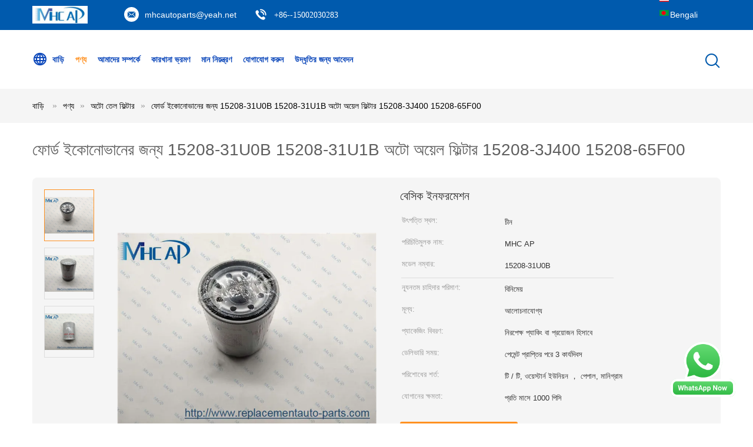

--- FILE ---
content_type: text/html
request_url: https://bengali.replacementauto-parts.com/sale-14115194-15208-31u0b-15208-31u1b-auto-oil-filters-15208-3j400-15208-65f00-for-ford-econovan.html
body_size: 36610
content:

<!DOCTYPE html>
<html lang="bn">
<head>
	<meta charset="utf-8">
	<meta http-equiv="X-UA-Compatible" content="IE=edge">
	<meta name="viewport" content="width=device-width, initial-scale=1">
    <title>ফোর্ড ইকোনোভানের জন্য 15208-31U0B 15208-31U1B অটো অয়েল ফিল্টার 15208-3J400 15208-65F00</title>
    <meta name="keywords" content="15208-31U1B অটো অয়েল ফিল্টার, 15208-65F00 অটো অয়েল ফিল্টার, 15208-65F00 অটো অয়েল ফিল্টার, অটো তেল ফিল্টার" />
    <meta name="description" content="উচ্চ গুনসম্পন্ন ফোর্ড ইকোনোভানের জন্য 15208-31U0B 15208-31U1B অটো অয়েল ফিল্টার 15208-3J400 15208-65F00 চীন থেকে, চীনের শীর্ষস্থানীয় পণ্যের বাজার 15208-31U1B অটো অয়েল ফিল্টার প্রোডাক্ট,  15208-65F00 অটো অয়েল ফিল্টার কারখানা,  15208-65F00 অটো অয়েল ফিল্টার পণ্য." />
			<link type='text/css' rel='stylesheet' href='/??/images/global.css,/photo/replacementauto-parts/sitetpl/style/common.css?ver=1629682354' media='all'>
			  <script type='text/javascript' src='/js/jquery.js'></script><meta property="og:title" content="ফোর্ড ইকোনোভানের জন্য 15208-31U0B 15208-31U1B অটো অয়েল ফিল্টার 15208-3J400 15208-65F00" />
<meta property="og:description" content="উচ্চ গুনসম্পন্ন ফোর্ড ইকোনোভানের জন্য 15208-31U0B 15208-31U1B অটো অয়েল ফিল্টার 15208-3J400 15208-65F00 চীন থেকে, চীনের শীর্ষস্থানীয় পণ্যের বাজার 15208-31U1B অটো অয়েল ফিল্টার প্রোডাক্ট,  15208-65F00 অটো অয়েল ফিল্টার কারখানা,  15208-65F00 অটো অয়েল ফিল্টার পণ্য." />
<meta property="og:type" content="product" />
<meta property="og:availability" content="instock" />
<meta property="og:site_name" content="MHC Linkway Auto Parts Limited" />
<meta property="og:url" content="https://bengali.replacementauto-parts.com/sale-14115194-15208-31u0b-15208-31u1b-auto-oil-filters-15208-3j400-15208-65f00-for-ford-econovan.html" />
<meta property="og:image" content="https://bengali.replacementauto-parts.com/photo/ps35095499-15208_31u0b_15208_31u1b_auto_oil_filters_15208_3j400_15208_65f00_for_ford_econovan.jpg" />
<link rel="canonical" href="https://bengali.replacementauto-parts.com/sale-14115194-15208-31u0b-15208-31u1b-auto-oil-filters-15208-3j400-15208-65f00-for-ford-econovan.html" />
<link rel="alternate" href="https://m.bengali.replacementauto-parts.com/sale-14115194-15208-31u0b-15208-31u1b-auto-oil-filters-15208-3j400-15208-65f00-for-ford-econovan.html" media="only screen and (max-width: 640px)" />
<style type="text/css">
/*<![CDATA[*/
.consent__cookie {position: fixed;top: 0;left: 0;width: 100%;height: 0%;z-index: 100000;}.consent__cookie_bg {position: fixed;top: 0;left: 0;width: 100%;height: 100%;background: #000;opacity: .6;display: none }.consent__cookie_rel {position: fixed;bottom:0;left: 0;width: 100%;background: #fff;display: -webkit-box;display: -ms-flexbox;display: flex;flex-wrap: wrap;padding: 24px 80px;-webkit-box-sizing: border-box;box-sizing: border-box;-webkit-box-pack: justify;-ms-flex-pack: justify;justify-content: space-between;-webkit-transition: all ease-in-out .3s;transition: all ease-in-out .3s }.consent__close {position: absolute;top: 20px;right: 20px;cursor: pointer }.consent__close svg {fill: #777 }.consent__close:hover svg {fill: #000 }.consent__cookie_box {flex: 1;word-break: break-word;}.consent__warm {color: #777;font-size: 16px;margin-bottom: 12px;line-height: 19px }.consent__title {color: #333;font-size: 20px;font-weight: 600;margin-bottom: 12px;line-height: 23px }.consent__itxt {color: #333;font-size: 14px;margin-bottom: 12px;display: -webkit-box;display: -ms-flexbox;display: flex;-webkit-box-align: center;-ms-flex-align: center;align-items: center }.consent__itxt i {display: -webkit-inline-box;display: -ms-inline-flexbox;display: inline-flex;width: 28px;height: 28px;border-radius: 50%;background: #e0f9e9;margin-right: 8px;-webkit-box-align: center;-ms-flex-align: center;align-items: center;-webkit-box-pack: center;-ms-flex-pack: center;justify-content: center }.consent__itxt svg {fill: #3ca860 }.consent__txt {color: #a6a6a6;font-size: 14px;margin-bottom: 8px;line-height: 17px }.consent__btns {display: -webkit-box;display: -ms-flexbox;display: flex;-webkit-box-orient: vertical;-webkit-box-direction: normal;-ms-flex-direction: column;flex-direction: column;-webkit-box-pack: center;-ms-flex-pack: center;justify-content: center;flex-shrink: 0;}.consent__btn {width: 280px;height: 40px;line-height: 40px;text-align: center;background: #3ca860;color: #fff;border-radius: 4px;margin: 8px 0;-webkit-box-sizing: border-box;box-sizing: border-box;cursor: pointer;font-size:14px}.consent__btn:hover {background: #00823b }.consent__btn.empty {color: #3ca860;border: 1px solid #3ca860;background: #fff }.consent__btn.empty:hover {background: #3ca860;color: #fff }.open .consent__cookie_bg {display: block }.open .consent__cookie_rel {bottom: 0 }@media (max-width: 760px) {.consent__btns {width: 100%;align-items: center;}.consent__cookie_rel {padding: 20px 24px }}.consent__cookie.open {display: block;}.consent__cookie {display: none;}
/*]]>*/
</style>
<script type="text/javascript">
/*<![CDATA[*/
window.isvideotpl = 0;window.detailurl = '';
var isShowGuide=0;showGuideColor=0;var company_type = 26;var webim_domain = '';

var colorUrl = '';
var aisearch = 0;
var selfUrl = '';
window.playerReportUrl='/vod/view_count/report';
var query_string = ["Products","Detail"];
var g_tp = '';
var customtplcolor = 99604;
window.predomainsub = "";
/*]]>*/
</script>
</head>
<body>
<img src="/logo.gif" style="display:none" alt="logo"/>
    <div id="floatAd" style="z-index: 110000;position:absolute;right:30px;bottom:60px;height:79px;display: block;">
        <a title="whatsapp Now" id="footer_webim_a" href="https://wa.me/8615002030283?text=Hi%2C+I%27m+interested+in+%E0%A6%AB%E0%A7%8B%E0%A6%B0%E0%A7%8D%E0%A6%A1+%E0%A6%87%E0%A6%95%E0%A7%8B%E0%A6%A8%E0%A7%8B%E0%A6%AD%E0%A6%BE%E0%A6%A8%E0%A7%87%E0%A6%B0+%E0%A6%9C%E0%A6%A8%E0%A7%8D%E0%A6%AF+15208-31U0B+15208-31U1B+%E0%A6%85%E0%A6%9F%E0%A7%8B+%E0%A6%85%E0%A6%AF%E0%A6%BC%E0%A7%87%E0%A6%B2+%E0%A6%AB%E0%A6%BF%E0%A6%B2%E0%A7%8D%E0%A6%9F%E0%A6%BE%E0%A6%B0+15208-3J400+15208-65F00." class="footer_webim_a" rel="nofollow" target="_blank">
        <img style="width: 110px;cursor: pointer;" alt='বার্তা পাঠান' src="/images/floatimage_wa.gif"/>
        </a>
    </div>
<a style="display: none!important;" title="MHC Linkway Auto Parts Limited" class="float-inquiry" href="/contactnow.html" onclick='setinquiryCookie("{\"showproduct\":1,\"pid\":\"14115194\",\"name\":\"\\u09ab\\u09cb\\u09b0\\u09cd\\u09a1 \\u0987\\u0995\\u09cb\\u09a8\\u09cb\\u09ad\\u09be\\u09a8\\u09c7\\u09b0 \\u099c\\u09a8\\u09cd\\u09af 15208-31U0B 15208-31U1B \\u0985\\u099f\\u09cb \\u0985\\u09af\\u09bc\\u09c7\\u09b2 \\u09ab\\u09bf\\u09b2\\u09cd\\u099f\\u09be\\u09b0 15208-3J400 15208-65F00\",\"source_url\":\"\\/sale-14115194-15208-31u0b-15208-31u1b-auto-oil-filters-15208-3j400-15208-65f00-for-ford-econovan.html\",\"picurl\":\"\\/photo\\/pd35095499-15208_31u0b_15208_31u1b_auto_oil_filters_15208_3j400_15208_65f00_for_ford_econovan.jpg\",\"propertyDetail\":[[\"\\u09ae\\u09a1\\u09c7\\u09b2\",\"15208-31U0B\"],[\"\\u0989\\u09aa\\u09af\\u09c1\\u0995\\u09cd\\u09a4 \\u0997\\u09be\\u09a1\\u09bc\\u09bf\",\"\\u09ab\\u09cb\\u09b0\\u09cd\\u09a1 \\u0987\\u0995\\u09cb\\u09a8\\u09cb\\u09ad\\u09be\\u09a8\"],[\"\\u09aa\\u09a3\\u09cd\\u09af\\u09c7\\u09b0 \\u09a7\\u09b0\\u09a8\",\"\\u09a4\\u09c7\\u09b2 \\u09aa\\u09b0\\u09bf\\u09b6\\u09cb\\u09a7\\u0995\"],[\"\\u09a8\\u09ae\\u09c1\\u09a8\\u09be\",\"\\u09b8\\u09b9\\u099c\\u09b2\\u09ad\\u09cd\\u09af\"]],\"company_name\":null,\"picurl_c\":\"\\/photo\\/pc35095499-15208_31u0b_15208_31u1b_auto_oil_filters_15208_3j400_15208_65f00_for_ford_econovan.jpg\",\"price\":\"\\u0986\\u09b2\\u09cb\\u099a\\u09a8\\u09be\\u09af\\u09cb\\u0997\\u09cd\\u09af\",\"username\":\"Miss. Jane\",\"viewTime\":\"\\u0997\\u09a4 \\u09b2\\u0997\\u0987\\u09a8 : 1 \\u0998\\u09a8\\u09cd\\u099f\\u09be\\u09b0 42 \\u09ae\\u09bf\\u09a8\\u09bf\\u099f \\u09aa\\u09c2\\u09b0\\u09cd\\u09ac\\u09c7\",\"subject\":\"\\u0986\\u09aa\\u09a8\\u09be\\u09b0 \\u0985\\u09a8\\u09b2\\u09be\\u0987\\u09a8 \\u098f \\u0986\\u09ae\\u09be\\u0995\\u09c7 \\u0986\\u09b0\\u0993 \\u09a4\\u09a5\\u09cd\\u09af \\u09aa\\u09cd\\u09b0\\u09c7\\u09b0\\u09a3 \\u0995\\u09b0\\u09c1\\u09a8\",\"countrycode\":\"\"}");'></a>
<script>
var originProductInfo = '';
var originProductInfo = {"showproduct":1,"pid":"14115194","name":"\u09ab\u09cb\u09b0\u09cd\u09a1 \u0987\u0995\u09cb\u09a8\u09cb\u09ad\u09be\u09a8\u09c7\u09b0 \u099c\u09a8\u09cd\u09af 15208-31U0B 15208-31U1B \u0985\u099f\u09cb \u0985\u09af\u09bc\u09c7\u09b2 \u09ab\u09bf\u09b2\u09cd\u099f\u09be\u09b0 15208-3J400 15208-65F00","source_url":"\/sale-14115194-15208-31u0b-15208-31u1b-auto-oil-filters-15208-3j400-15208-65f00-for-ford-econovan.html","picurl":"\/photo\/pd35095499-15208_31u0b_15208_31u1b_auto_oil_filters_15208_3j400_15208_65f00_for_ford_econovan.jpg","propertyDetail":[["\u09ae\u09a1\u09c7\u09b2","15208-31U0B"],["\u0989\u09aa\u09af\u09c1\u0995\u09cd\u09a4 \u0997\u09be\u09a1\u09bc\u09bf","\u09ab\u09cb\u09b0\u09cd\u09a1 \u0987\u0995\u09cb\u09a8\u09cb\u09ad\u09be\u09a8"],["\u09aa\u09a3\u09cd\u09af\u09c7\u09b0 \u09a7\u09b0\u09a8","\u09a4\u09c7\u09b2 \u09aa\u09b0\u09bf\u09b6\u09cb\u09a7\u0995"],["\u09a8\u09ae\u09c1\u09a8\u09be","\u09b8\u09b9\u099c\u09b2\u09ad\u09cd\u09af"]],"company_name":null,"picurl_c":"\/photo\/pc35095499-15208_31u0b_15208_31u1b_auto_oil_filters_15208_3j400_15208_65f00_for_ford_econovan.jpg","price":"\u0986\u09b2\u09cb\u099a\u09a8\u09be\u09af\u09cb\u0997\u09cd\u09af","username":"Miss. Jane","viewTime":"\u0997\u09a4 \u09b2\u0997\u0987\u09a8 : 2 \u0998\u09a8\u09cd\u099f\u09be\u09b0 42 \u09ae\u09bf\u09a8\u09bf\u099f \u09aa\u09c2\u09b0\u09cd\u09ac\u09c7","subject":"\u0986\u09aa\u09a8\u09be\u09b0 \u09ab\u09cb\u09b0\u09cd\u09a1 \u0987\u0995\u09cb\u09a8\u09cb\u09ad\u09be\u09a8\u09c7\u09b0 \u099c\u09a8\u09cd\u09af 15208-31U0B 15208-31U1B \u0985\u099f\u09cb \u0985\u09af\u09bc\u09c7\u09b2 \u09ab\u09bf\u09b2\u09cd\u099f\u09be\u09b0 15208-3J400 15208-65F00 \u099c\u09a8\u09cd\u09af \u0995\u09a4","countrycode":""};
var save_url = "/contactsave.html";
var update_url = "/updateinquiry.html";
var productInfo = {};
var defaulProductInfo = {};
var myDate = new Date();
var curDate = myDate.getFullYear()+'-'+(parseInt(myDate.getMonth())+1)+'-'+myDate.getDate();
var message = '';
var default_pop = 1;
var leaveMessageDialog = document.getElementsByClassName('leave-message-dialog')[0]; // 获取弹层
var _$$ = function (dom) {
    return document.querySelectorAll(dom);
};
resInfo = originProductInfo;
resInfo['name'] = resInfo['name'] || '';
defaulProductInfo.pid = resInfo['pid'];
defaulProductInfo.productName = resInfo['name'] ?? '';
defaulProductInfo.productInfo = resInfo['propertyDetail'];
defaulProductInfo.productImg = resInfo['picurl_c'];
defaulProductInfo.subject = resInfo['subject'] ?? '';
defaulProductInfo.productImgAlt = resInfo['name'] ?? '';
var inquirypopup_tmp = 1;
var message = 'প্রিয়,'+'\r\n'+"আমি আগ্রহী"+' '+trim(resInfo['name'])+", আপনি কি আমাকে আরও বিশদ যেমন প্রকার, আকার, এমওকিউ, উপাদান ইত্যাদি পাঠাতে পারেন?"+'\r\n'+"ধন্যবাদ!"+'\r\n'+"তোমার উত্তরের অপেক্ষা করছি.";
var message_1 = 'প্রিয়,'+'\r\n'+"আমি আগ্রহী"+' '+trim(resInfo['name'])+", আপনি কি আমাকে আরও বিশদ যেমন প্রকার, আকার, এমওকিউ, উপাদান ইত্যাদি পাঠাতে পারেন?"+'\r\n'+"ধন্যবাদ!"+'\r\n'+"তোমার উত্তরের অপেক্ষা করছি.";
var message_2 = 'হ্যালো,'+'\r\n'+"আমি খুজছি"+' '+trim(resInfo['name'])+", দয়া করে আমাকে দাম, স্পেসিফিকেশন এবং ছবি প্রেরণ করুন।"+'\r\n'+"আপনার দ্রুত প্রতিক্রিয়া অত্যন্ত প্রশংসা করা হবে।"+'\r\n'+"আরও তথ্যের জন্য আমার সাথে যোগাযোগ করুন মুক্ত মনে।"+'\r\n'+"অনেক ধন্যবাদ.";
var message_3 = 'হ্যালো,'+'\r\n'+trim(resInfo['name'])+' '+"আমার প্রত্যাশা পূরণ"+'\r\n'+"দয়া করে আমাকে সেরা মূল্য এবং কিছু অন্যান্য পণ্যের তথ্য দিন।"+'\r\n'+"আমার মেইলের মাধ্যমে আমার সাথে নির্দ্বিধায় যোগাযোগ করুন"+'\r\n'+"অনেক ধন্যবাদ.";

var message_4 = 'প্রিয়,'+'\r\n'+"আপনার এফওবি দাম কত?"+' '+trim(resInfo['name'])+'?'+'\r\n'+"নিকটতম বন্দরের নাম কোনটি?"+'\r\n'+"যত তাড়াতাড়ি সম্ভব আমাকে উত্তর দিন, আরও তথ্য ভাগ করে নেওয়া ভাল।"+'\r\n'+"শুভেচ্ছা!";
var message_5 = 'হাই,'+'\r\n'+"আমি আপনার খুব আগ্রহী"+' '+trim(resInfo['name'])+'.'+'\r\n'+"আপনার পণ্য বিবরণ আমাকে প্রেরণ করুন।"+'\r\n'+"আপনার দ্রুত উত্তর প্রত্যাশায়।"+'\r\n'+"মেইলে আমার সাথে নির্দ্বিধায় যোগাযোগ করুন"+'\r\n'+"শুভেচ্ছা!";

var message_6 = 'প্রিয়,'+'\r\n'+"আপনার সম্পর্কে আমাদের তথ্য সরবরাহ করুন"+' '+trim(resInfo['name'])+", যেমন প্রকার, আকার, উপাদান এবং অবশ্যই সেরা দাম।"+'\r\n'+"আপনার দ্রুত উত্তর প্রত্যাশায়।"+'\r\n'+"ধন্যবাদ!";
var message_7 = 'প্রিয়,'+'\r\n'+"আপনি সরবরাহ করতে পারেন"+' '+trim(resInfo['name'])+" আমাদের জন্য?"+'\r\n'+"প্রথমে আমরা একটি দামের তালিকা এবং কিছু পণ্যের বিবরণ চাই।"+'\r\n'+"আমি আশা করি সাড়া জাগানো আশা করি এবং সহযোগিতার প্রত্যাশায় রয়েছি।"+'\r\n'+"আপনাকে অনেক ধন্যবাদ.";
var message_8 = 'ওহে,'+'\r\n'+"আমি খুজছি"+' '+trim(resInfo['name'])+", দয়া করে আমাকে আরও কিছু বিস্তারিত পণ্যের তথ্য দিন।"+'\r\n'+"আমি আপনার উত্তরের জন্য উন্মুখ।"+'\r\n'+"ধন্যবাদ!";
var message_9 = 'হ্যালো,'+'\r\n'+"তোমার"+' '+trim(resInfo['name'])+" আমার প্রয়োজনীয়তা খুব ভাল পূরণ করে।"+'\r\n'+"দয়া করে আমাকে মূল্য, স্পেসিফিকেশন এবং অনুরূপ মডেল প্রেরণ করুন ঠিক আছে।"+'\r\n'+"আমার সাথে চ্যাট নির্দ্বিধায়।"+'\r\n'+"ধন্যবাদ!";
var message_10 = 'প্রিয়,'+'\r\n'+"এর বিবরণ এবং উদ্ধৃতি সম্পর্কে আমি আরও জানতে চাই"+' '+trim(resInfo['name'])+'.'+'\r\n'+"আমার সাথে যোগাযোগ করুন মুক্ত মনে।"+'\r\n'+"শুভেচ্ছা!";

var r = getRandom(1,10);

defaulProductInfo.message = eval("message_"+r);
    defaulProductInfo.message = eval("message_"+r);
        var mytAjax = {

    post: function(url, data, fn) {
        var xhr = new XMLHttpRequest();
        xhr.open("POST", url, true);
        xhr.setRequestHeader("Content-Type", "application/x-www-form-urlencoded;charset=UTF-8");
        xhr.setRequestHeader("X-Requested-With", "XMLHttpRequest");
        xhr.setRequestHeader('Content-Type','text/plain;charset=UTF-8');
        xhr.onreadystatechange = function() {
            if(xhr.readyState == 4 && (xhr.status == 200 || xhr.status == 304)) {
                fn.call(this, xhr.responseText);
            }
        };
        xhr.send(data);
    },

    postform: function(url, data, fn) {
        var xhr = new XMLHttpRequest();
        xhr.open("POST", url, true);
        xhr.setRequestHeader("X-Requested-With", "XMLHttpRequest");
        xhr.onreadystatechange = function() {
            if(xhr.readyState == 4 && (xhr.status == 200 || xhr.status == 304)) {
                fn.call(this, xhr.responseText);
            }
        };
        xhr.send(data);
    }
};
/*window.onload = function(){
    leaveMessageDialog = document.getElementsByClassName('leave-message-dialog')[0];
    if (window.localStorage.recordDialogStatus=='undefined' || (window.localStorage.recordDialogStatus!='undefined' && window.localStorage.recordDialogStatus != curDate)) {
        setTimeout(function(){
            if(parseInt(inquirypopup_tmp%10) == 1){
                creatDialog(defaulProductInfo, 1);
            }
        }, 6000);
    }
};*/
function trim(str)
{
    str = str.replace(/(^\s*)/g,"");
    return str.replace(/(\s*$)/g,"");
};
function getRandom(m,n){
    var num = Math.floor(Math.random()*(m - n) + n);
    return num;
};
function strBtn(param) {

    var starattextarea = document.getElementById("textareamessage").value.length;
    var email = document.getElementById("startEmail").value;

    var default_tip = document.querySelectorAll(".watermark_container").length;
    if (20 < starattextarea && starattextarea < 3000) {
        if(default_tip>0){
            document.getElementById("textareamessage1").parentNode.parentNode.nextElementSibling.style.display = "none";
        }else{
            document.getElementById("textareamessage1").parentNode.nextElementSibling.style.display = "none";
        }

    } else {
        if(default_tip>0){
            document.getElementById("textareamessage1").parentNode.parentNode.nextElementSibling.style.display = "block";
        }else{
            document.getElementById("textareamessage1").parentNode.nextElementSibling.style.display = "block";
        }

        return;
    }

    // var re = /^([a-zA-Z0-9_-])+@([a-zA-Z0-9_-])+\.([a-zA-Z0-9_-])+/i;/*邮箱不区分大小写*/
    var re = /^[a-zA-Z0-9][\w-]*(\.?[\w-]+)*@[a-zA-Z0-9-]+(\.[a-zA-Z0-9]+)+$/i;
    if (!re.test(email)) {
        document.getElementById("startEmail").nextElementSibling.style.display = "block";
        return;
    } else {
        document.getElementById("startEmail").nextElementSibling.style.display = "none";
    }

    var subject = document.getElementById("pop_subject").value;
    var pid = document.getElementById("pop_pid").value;
    var message = document.getElementById("textareamessage").value;
    var sender_email = document.getElementById("startEmail").value;
    var tel = '';
    if (document.getElementById("tel0") != undefined && document.getElementById("tel0") != '')
        tel = document.getElementById("tel0").value;
    var form_serialize = '&tel='+tel;

    form_serialize = form_serialize.replace(/\+/g, "%2B");
    mytAjax.post(save_url,"pid="+pid+"&subject="+subject+"&email="+sender_email+"&message="+(message)+form_serialize,function(res){
        var mes = JSON.parse(res);
        if(mes.status == 200){
            var iid = mes.iid;
            document.getElementById("pop_iid").value = iid;
            document.getElementById("pop_uuid").value = mes.uuid;

            if(typeof gtag_report_conversion === "function"){
                gtag_report_conversion();//执行统计js代码
            }
            if(typeof fbq === "function"){
                fbq('track','Purchase');//执行统计js代码
            }
        }
    });
    for (var index = 0; index < document.querySelectorAll(".dialog-content-pql").length; index++) {
        document.querySelectorAll(".dialog-content-pql")[index].style.display = "none";
    };
    $('#idphonepql').val(tel);
    document.getElementById("dialog-content-pql-id").style.display = "block";
    ;
};
function twoBtnOk(param) {

    var selectgender = document.getElementById("Mr").innerHTML;
    var iid = document.getElementById("pop_iid").value;
    var sendername = document.getElementById("idnamepql").value;
    var senderphone = document.getElementById("idphonepql").value;
    var sendercname = document.getElementById("idcompanypql").value;
    var uuid = document.getElementById("pop_uuid").value;
    var gender = 2;
    if(selectgender == 'Mr.') gender = 0;
    if(selectgender == 'Mrs.') gender = 1;
    var pid = document.getElementById("pop_pid").value;
    var form_serialize = '';

        form_serialize = form_serialize.replace(/\+/g, "%2B");

    mytAjax.post(update_url,"iid="+iid+"&gender="+gender+"&uuid="+uuid+"&name="+(sendername)+"&tel="+(senderphone)+"&company="+(sendercname)+form_serialize,function(res){});

    for (var index = 0; index < document.querySelectorAll(".dialog-content-pql").length; index++) {
        document.querySelectorAll(".dialog-content-pql")[index].style.display = "none";
    };
    document.getElementById("dialog-content-pql-ok").style.display = "block";

};
function toCheckMust(name) {
    $('#'+name+'error').hide();
}
function handClidk(param) {
    var starattextarea = document.getElementById("textareamessage1").value.length;
    var email = document.getElementById("startEmail1").value;
    var default_tip = document.querySelectorAll(".watermark_container").length;
    if (20 < starattextarea && starattextarea < 3000) {
        if(default_tip>0){
            document.getElementById("textareamessage1").parentNode.parentNode.nextElementSibling.style.display = "none";
        }else{
            document.getElementById("textareamessage1").parentNode.nextElementSibling.style.display = "none";
        }

    } else {
        if(default_tip>0){
            document.getElementById("textareamessage1").parentNode.parentNode.nextElementSibling.style.display = "block";
        }else{
            document.getElementById("textareamessage1").parentNode.nextElementSibling.style.display = "block";
        }

        return;
    }

    // var re = /^([a-zA-Z0-9_-])+@([a-zA-Z0-9_-])+\.([a-zA-Z0-9_-])+/i;
    var re = /^[a-zA-Z0-9][\w-]*(\.?[\w-]+)*@[a-zA-Z0-9-]+(\.[a-zA-Z0-9]+)+$/i;
    if (!re.test(email)) {
        document.getElementById("startEmail1").nextElementSibling.style.display = "block";
        return;
    } else {
        document.getElementById("startEmail1").nextElementSibling.style.display = "none";
    }

    var subject = document.getElementById("pop_subject").value;
    var pid = document.getElementById("pop_pid").value;
    var message = document.getElementById("textareamessage1").value;
    var sender_email = document.getElementById("startEmail1").value;
    var form_serialize = tel = '';
    if (document.getElementById("tel1") != undefined && document.getElementById("tel1") != '')
        tel = document.getElementById("tel1").value;
        mytAjax.post(save_url,"email="+sender_email+"&tel="+tel+"&pid="+pid+"&message="+message+"&subject="+subject+form_serialize,function(res){

        var mes = JSON.parse(res);
        if(mes.status == 200){
            var iid = mes.iid;
            document.getElementById("pop_iid").value = iid;
            document.getElementById("pop_uuid").value = mes.uuid;
            if(typeof gtag_report_conversion === "function"){
                gtag_report_conversion();//执行统计js代码
            }
        }

    });
    for (var index = 0; index < document.querySelectorAll(".dialog-content-pql").length; index++) {
        document.querySelectorAll(".dialog-content-pql")[index].style.display = "none";
    };
    $('#idphonepql').val(tel);
    document.getElementById("dialog-content-pql-id").style.display = "block";

};
window.addEventListener('load', function () {
    $('.checkbox-wrap label').each(function(){
        if($(this).find('input').prop('checked')){
            $(this).addClass('on')
        }else {
            $(this).removeClass('on')
        }
    })
    $(document).on('click', '.checkbox-wrap label' , function(ev){
        if (ev.target.tagName.toUpperCase() != 'INPUT') {
            $(this).toggleClass('on')
        }
    })
})

function hand_video(pdata) {
    data = JSON.parse(pdata);
    productInfo.productName = data.productName;
    productInfo.productInfo = data.productInfo;
    productInfo.productImg = data.productImg;
    productInfo.subject = data.subject;

    var message = 'প্রিয়,'+'\r\n'+"আমি আগ্রহী"+' '+trim(data.productName)+", আপনি কি আমাকে আরও বিশদ যেমন প্রকার, আকার, পরিমাণ, উপাদান ইত্যাদি পাঠাতে পারেন"+'\r\n'+"ধন্যবাদ!"+'\r\n'+"তোমার উত্তরের অপেক্ষা করছি.";

    var message = 'প্রিয়,'+'\r\n'+"আমি আগ্রহী"+' '+trim(data.productName)+", আপনি কি আমাকে আরও বিশদ যেমন প্রকার, আকার, এমওকিউ, উপাদান ইত্যাদি পাঠাতে পারেন?"+'\r\n'+"ধন্যবাদ!"+'\r\n'+"তোমার উত্তরের অপেক্ষা করছি.";
    var message_1 = 'প্রিয়,'+'\r\n'+"আমি আগ্রহী"+' '+trim(data.productName)+", আপনি কি আমাকে আরও বিশদ যেমন প্রকার, আকার, এমওকিউ, উপাদান ইত্যাদি পাঠাতে পারেন?"+'\r\n'+"ধন্যবাদ!"+'\r\n'+"তোমার উত্তরের অপেক্ষা করছি.";
    var message_2 = 'হ্যালো,'+'\r\n'+"আমি খুজছি"+' '+trim(data.productName)+", দয়া করে আমাকে দাম, স্পেসিফিকেশন এবং ছবি প্রেরণ করুন।"+'\r\n'+"আপনার দ্রুত প্রতিক্রিয়া অত্যন্ত প্রশংসা করা হবে।"+'\r\n'+"আরও তথ্যের জন্য আমার সাথে যোগাযোগ করুন মুক্ত মনে।"+'\r\n'+"অনেক ধন্যবাদ.";
    var message_3 = 'হ্যালো,'+'\r\n'+trim(data.productName)+' '+"আমার প্রত্যাশা পূরণ"+'\r\n'+"দয়া করে আমাকে সেরা মূল্য এবং কিছু অন্যান্য পণ্যের তথ্য দিন।"+'\r\n'+"আমার মেইলের মাধ্যমে আমার সাথে নির্দ্বিধায় যোগাযোগ করুন"+'\r\n'+"অনেক ধন্যবাদ.";

    var message_4 = 'প্রিয়,'+'\r\n'+"আপনার এফওবি দাম কত?"+' '+trim(data.productName)+'?'+'\r\n'+"নিকটতম বন্দরের নাম কোনটি?"+'\r\n'+"যত তাড়াতাড়ি সম্ভব আমাকে উত্তর দিন, আরও তথ্য ভাগ করে নেওয়া ভাল।"+'\r\n'+"শুভেচ্ছা!";
    var message_5 = 'হাই,'+'\r\n'+"আমি আপনার খুব আগ্রহী"+' '+trim(data.productName)+'.'+'\r\n'+"আপনার পণ্য বিবরণ আমাকে প্রেরণ করুন।"+'\r\n'+"আপনার দ্রুত উত্তর প্রত্যাশায়।"+'\r\n'+"মেইলে আমার সাথে নির্দ্বিধায় যোগাযোগ করুন"+'\r\n'+"শুভেচ্ছা!";

    var message_6 = 'প্রিয়,'+'\r\n'+"আপনার সম্পর্কে আমাদের তথ্য সরবরাহ করুন"+' '+trim(data.productName)+", যেমন প্রকার, আকার, উপাদান এবং অবশ্যই সেরা দাম।"+'\r\n'+"আপনার দ্রুত উত্তর প্রত্যাশায়।"+'\r\n'+"ধন্যবাদ!";
    var message_7 = 'প্রিয়,'+'\r\n'+"আপনি সরবরাহ করতে পারেন"+' '+trim(data.productName)+" আমাদের জন্য?"+'\r\n'+"প্রথমে আমরা একটি দামের তালিকা এবং কিছু পণ্যের বিবরণ চাই।"+'\r\n'+"আমি আশা করি সাড়া জাগানো আশা করি এবং সহযোগিতার প্রত্যাশায় রয়েছি।"+'\r\n'+"আপনাকে অনেক ধন্যবাদ.";
    var message_8 = 'ওহে,'+'\r\n'+"আমি খুজছি"+' '+trim(data.productName)+", দয়া করে আমাকে আরও কিছু বিস্তারিত পণ্যের তথ্য দিন।"+'\r\n'+"আমি আপনার উত্তরের জন্য উন্মুখ।"+'\r\n'+"ধন্যবাদ!";
    var message_9 = 'হ্যালো,'+'\r\n'+"তোমার"+' '+trim(data.productName)+" আমার প্রয়োজনীয়তা খুব ভাল পূরণ করে।"+'\r\n'+"দয়া করে আমাকে মূল্য, স্পেসিফিকেশন এবং অনুরূপ মডেল প্রেরণ করুন ঠিক আছে।"+'\r\n'+"আমার সাথে চ্যাট নির্দ্বিধায়।"+'\r\n'+"ধন্যবাদ!";
    var message_10 = 'প্রিয়,'+'\r\n'+"এর বিবরণ এবং উদ্ধৃতি সম্পর্কে আমি আরও জানতে চাই"+' '+trim(data.productName)+'.'+'\r\n'+"আমার সাথে যোগাযোগ করুন মুক্ত মনে।"+'\r\n'+"শুভেচ্ছা!";

    var r = getRandom(1,10);

    productInfo.message = eval("message_"+r);
            if(parseInt(inquirypopup_tmp/10) == 1){
        productInfo.message = "";
    }
    productInfo.pid = data.pid;
    creatDialog(productInfo, 2);
};

function handDialog(pdata) {
    data = JSON.parse(pdata);
    productInfo.productName = data.productName;
    productInfo.productInfo = data.productInfo;
    productInfo.productImg = data.productImg;
    productInfo.subject = data.subject;

    var message = 'প্রিয়,'+'\r\n'+"আমি আগ্রহী"+' '+trim(data.productName)+", আপনি কি আমাকে আরও বিশদ যেমন প্রকার, আকার, পরিমাণ, উপাদান ইত্যাদি পাঠাতে পারেন"+'\r\n'+"ধন্যবাদ!"+'\r\n'+"তোমার উত্তরের অপেক্ষা করছি.";

    var message = 'প্রিয়,'+'\r\n'+"আমি আগ্রহী"+' '+trim(data.productName)+", আপনি কি আমাকে আরও বিশদ যেমন প্রকার, আকার, এমওকিউ, উপাদান ইত্যাদি পাঠাতে পারেন?"+'\r\n'+"ধন্যবাদ!"+'\r\n'+"তোমার উত্তরের অপেক্ষা করছি.";
    var message_1 = 'প্রিয়,'+'\r\n'+"আমি আগ্রহী"+' '+trim(data.productName)+", আপনি কি আমাকে আরও বিশদ যেমন প্রকার, আকার, এমওকিউ, উপাদান ইত্যাদি পাঠাতে পারেন?"+'\r\n'+"ধন্যবাদ!"+'\r\n'+"তোমার উত্তরের অপেক্ষা করছি.";
    var message_2 = 'হ্যালো,'+'\r\n'+"আমি খুজছি"+' '+trim(data.productName)+", দয়া করে আমাকে দাম, স্পেসিফিকেশন এবং ছবি প্রেরণ করুন।"+'\r\n'+"আপনার দ্রুত প্রতিক্রিয়া অত্যন্ত প্রশংসা করা হবে।"+'\r\n'+"আরও তথ্যের জন্য আমার সাথে যোগাযোগ করুন মুক্ত মনে।"+'\r\n'+"অনেক ধন্যবাদ.";
    var message_3 = 'হ্যালো,'+'\r\n'+trim(data.productName)+' '+"আমার প্রত্যাশা পূরণ"+'\r\n'+"দয়া করে আমাকে সেরা মূল্য এবং কিছু অন্যান্য পণ্যের তথ্য দিন।"+'\r\n'+"আমার মেইলের মাধ্যমে আমার সাথে নির্দ্বিধায় যোগাযোগ করুন"+'\r\n'+"অনেক ধন্যবাদ.";

    var message_4 = 'প্রিয়,'+'\r\n'+"আপনার এফওবি দাম কত?"+' '+trim(data.productName)+'?'+'\r\n'+"নিকটতম বন্দরের নাম কোনটি?"+'\r\n'+"যত তাড়াতাড়ি সম্ভব আমাকে উত্তর দিন, আরও তথ্য ভাগ করে নেওয়া ভাল।"+'\r\n'+"শুভেচ্ছা!";
    var message_5 = 'হাই,'+'\r\n'+"আমি আপনার খুব আগ্রহী"+' '+trim(data.productName)+'.'+'\r\n'+"আপনার পণ্য বিবরণ আমাকে প্রেরণ করুন।"+'\r\n'+"আপনার দ্রুত উত্তর প্রত্যাশায়।"+'\r\n'+"মেইলে আমার সাথে নির্দ্বিধায় যোগাযোগ করুন"+'\r\n'+"শুভেচ্ছা!";

    var message_6 = 'প্রিয়,'+'\r\n'+"আপনার সম্পর্কে আমাদের তথ্য সরবরাহ করুন"+' '+trim(data.productName)+", যেমন প্রকার, আকার, উপাদান এবং অবশ্যই সেরা দাম।"+'\r\n'+"আপনার দ্রুত উত্তর প্রত্যাশায়।"+'\r\n'+"ধন্যবাদ!";
    var message_7 = 'প্রিয়,'+'\r\n'+"আপনি সরবরাহ করতে পারেন"+' '+trim(data.productName)+" আমাদের জন্য?"+'\r\n'+"প্রথমে আমরা একটি দামের তালিকা এবং কিছু পণ্যের বিবরণ চাই।"+'\r\n'+"আমি আশা করি সাড়া জাগানো আশা করি এবং সহযোগিতার প্রত্যাশায় রয়েছি।"+'\r\n'+"আপনাকে অনেক ধন্যবাদ.";
    var message_8 = 'ওহে,'+'\r\n'+"আমি খুজছি"+' '+trim(data.productName)+", দয়া করে আমাকে আরও কিছু বিস্তারিত পণ্যের তথ্য দিন।"+'\r\n'+"আমি আপনার উত্তরের জন্য উন্মুখ।"+'\r\n'+"ধন্যবাদ!";
    var message_9 = 'হ্যালো,'+'\r\n'+"তোমার"+' '+trim(data.productName)+" আমার প্রয়োজনীয়তা খুব ভাল পূরণ করে।"+'\r\n'+"দয়া করে আমাকে মূল্য, স্পেসিফিকেশন এবং অনুরূপ মডেল প্রেরণ করুন ঠিক আছে।"+'\r\n'+"আমার সাথে চ্যাট নির্দ্বিধায়।"+'\r\n'+"ধন্যবাদ!";
    var message_10 = 'প্রিয়,'+'\r\n'+"এর বিবরণ এবং উদ্ধৃতি সম্পর্কে আমি আরও জানতে চাই"+' '+trim(data.productName)+'.'+'\r\n'+"আমার সাথে যোগাযোগ করুন মুক্ত মনে।"+'\r\n'+"শুভেচ্ছা!";

    var r = getRandom(1,10);
    productInfo.message = eval("message_"+r);
            if(parseInt(inquirypopup_tmp/10) == 1){
        productInfo.message = "";
    }
    productInfo.pid = data.pid;
    creatDialog(productInfo, 2);
};

function closepql(param) {

    leaveMessageDialog.style.display = 'none';
};

function closepql2(param) {

    for (var index = 0; index < document.querySelectorAll(".dialog-content-pql").length; index++) {
        document.querySelectorAll(".dialog-content-pql")[index].style.display = "none";
    };
    document.getElementById("dialog-content-pql-ok").style.display = "block";
};

function decodeHtmlEntities(str) {
    var tempElement = document.createElement('div');
    tempElement.innerHTML = str;
    return tempElement.textContent || tempElement.innerText || '';
}

function initProduct(productInfo,type){

    productInfo.productName = decodeHtmlEntities(productInfo.productName);
    productInfo.message = decodeHtmlEntities(productInfo.message);

    leaveMessageDialog = document.getElementsByClassName('leave-message-dialog')[0];
    leaveMessageDialog.style.display = "block";
    if(type == 3){
        var popinquiryemail = document.getElementById("popinquiryemail").value;
        _$$("#startEmail1")[0].value = popinquiryemail;
    }else{
        _$$("#startEmail1")[0].value = "";
    }
    _$$("#startEmail")[0].value = "";
    _$$("#idnamepql")[0].value = "";
    _$$("#idphonepql")[0].value = "";
    _$$("#idcompanypql")[0].value = "";

    _$$("#pop_pid")[0].value = productInfo.pid;
    _$$("#pop_subject")[0].value = productInfo.subject;
    
    if(parseInt(inquirypopup_tmp/10) == 1){
        productInfo.message = "";
    }

    _$$("#textareamessage1")[0].value = productInfo.message;
    _$$("#textareamessage")[0].value = productInfo.message;

    _$$("#dialog-content-pql-id .titlep")[0].innerHTML = productInfo.productName;
    _$$("#dialog-content-pql-id img")[0].setAttribute("src", productInfo.productImg);
    _$$("#dialog-content-pql-id img")[0].setAttribute("alt", productInfo.productImgAlt);

    _$$("#dialog-content-pql-id-hand img")[0].setAttribute("src", productInfo.productImg);
    _$$("#dialog-content-pql-id-hand img")[0].setAttribute("alt", productInfo.productImgAlt);
    _$$("#dialog-content-pql-id-hand .titlep")[0].innerHTML = productInfo.productName;

    if (productInfo.productInfo.length > 0) {
        var ul2, ul;
        ul = document.createElement("ul");
        for (var index = 0; index < productInfo.productInfo.length; index++) {
            var el = productInfo.productInfo[index];
            var li = document.createElement("li");
            var span1 = document.createElement("span");
            span1.innerHTML = el[0] + ":";
            var span2 = document.createElement("span");
            span2.innerHTML = el[1];
            li.appendChild(span1);
            li.appendChild(span2);
            ul.appendChild(li);

        }
        ul2 = ul.cloneNode(true);
        if (type === 1) {
            _$$("#dialog-content-pql-id .left")[0].replaceChild(ul, _$$("#dialog-content-pql-id .left ul")[0]);
        } else {
            _$$("#dialog-content-pql-id-hand .left")[0].replaceChild(ul2, _$$("#dialog-content-pql-id-hand .left ul")[0]);
            _$$("#dialog-content-pql-id .left")[0].replaceChild(ul, _$$("#dialog-content-pql-id .left ul")[0]);
        }
    };
    for (var index = 0; index < _$$("#dialog-content-pql-id .right ul li").length; index++) {
        _$$("#dialog-content-pql-id .right ul li")[index].addEventListener("click", function (params) {
            _$$("#dialog-content-pql-id .right #Mr")[0].innerHTML = this.innerHTML
        }, false)

    };

};
function closeInquiryCreateDialog() {
    document.getElementById("xuanpan_dialog_box_pql").style.display = "none";
};
function showInquiryCreateDialog() {
    document.getElementById("xuanpan_dialog_box_pql").style.display = "block";
};
function submitPopInquiry(){
    var message = document.getElementById("inquiry_message").value;
    var email = document.getElementById("inquiry_email").value;
    var subject = defaulProductInfo.subject;
    var pid = defaulProductInfo.pid;
    if (email === undefined) {
        showInquiryCreateDialog();
        document.getElementById("inquiry_email").style.border = "1px solid red";
        return false;
    };
    if (message === undefined) {
        showInquiryCreateDialog();
        document.getElementById("inquiry_message").style.border = "1px solid red";
        return false;
    };
    if (email.search(/^\w+((-\w+)|(\.\w+))*\@[A-Za-z0-9]+((\.|-)[A-Za-z0-9]+)*\.[A-Za-z0-9]+$/) == -1) {
        document.getElementById("inquiry_email").style.border= "1px solid red";
        showInquiryCreateDialog();
        return false;
    } else {
        document.getElementById("inquiry_email").style.border= "";
    };
    if (message.length < 20 || message.length >3000) {
        showInquiryCreateDialog();
        document.getElementById("inquiry_message").style.border = "1px solid red";
        return false;
    } else {
        document.getElementById("inquiry_message").style.border = "";
    };
    var tel = '';
    if (document.getElementById("tel") != undefined && document.getElementById("tel") != '')
        tel = document.getElementById("tel").value;

    mytAjax.post(save_url,"pid="+pid+"&subject="+subject+"&email="+email+"&message="+(message)+'&tel='+tel,function(res){
        var mes = JSON.parse(res);
        if(mes.status == 200){
            var iid = mes.iid;
            document.getElementById("pop_iid").value = iid;
            document.getElementById("pop_uuid").value = mes.uuid;

        }
    });
    initProduct(defaulProductInfo);
    for (var index = 0; index < document.querySelectorAll(".dialog-content-pql").length; index++) {
        document.querySelectorAll(".dialog-content-pql")[index].style.display = "none";
    };
    $('#idphonepql').val(tel);
    document.getElementById("dialog-content-pql-id").style.display = "block";

};

//带附件上传
function submitPopInquiryfile(email_id,message_id,check_sort,name_id,phone_id,company_id,attachments){

    if(typeof(check_sort) == 'undefined'){
        check_sort = 0;
    }
    var message = document.getElementById(message_id).value;
    var email = document.getElementById(email_id).value;
    var attachments = document.getElementById(attachments).value;
    if(typeof(name_id) !== 'undefined' && name_id != ""){
        var name  = document.getElementById(name_id).value;
    }
    if(typeof(phone_id) !== 'undefined' && phone_id != ""){
        var phone = document.getElementById(phone_id).value;
    }
    if(typeof(company_id) !== 'undefined' && company_id != ""){
        var company = document.getElementById(company_id).value;
    }
    var subject = defaulProductInfo.subject;
    var pid = defaulProductInfo.pid;

    if(check_sort == 0){
        if (email === undefined) {
            showInquiryCreateDialog();
            document.getElementById(email_id).style.border = "1px solid red";
            return false;
        };
        if (message === undefined) {
            showInquiryCreateDialog();
            document.getElementById(message_id).style.border = "1px solid red";
            return false;
        };

        if (email.search(/^\w+((-\w+)|(\.\w+))*\@[A-Za-z0-9]+((\.|-)[A-Za-z0-9]+)*\.[A-Za-z0-9]+$/) == -1) {
            document.getElementById(email_id).style.border= "1px solid red";
            showInquiryCreateDialog();
            return false;
        } else {
            document.getElementById(email_id).style.border= "";
        };
        if (message.length < 20 || message.length >3000) {
            showInquiryCreateDialog();
            document.getElementById(message_id).style.border = "1px solid red";
            return false;
        } else {
            document.getElementById(message_id).style.border = "";
        };
    }else{

        if (message === undefined) {
            showInquiryCreateDialog();
            document.getElementById(message_id).style.border = "1px solid red";
            return false;
        };

        if (email === undefined) {
            showInquiryCreateDialog();
            document.getElementById(email_id).style.border = "1px solid red";
            return false;
        };

        if (message.length < 20 || message.length >3000) {
            showInquiryCreateDialog();
            document.getElementById(message_id).style.border = "1px solid red";
            return false;
        } else {
            document.getElementById(message_id).style.border = "";
        };

        if (email.search(/^\w+((-\w+)|(\.\w+))*\@[A-Za-z0-9]+((\.|-)[A-Za-z0-9]+)*\.[A-Za-z0-9]+$/) == -1) {
            document.getElementById(email_id).style.border= "1px solid red";
            showInquiryCreateDialog();
            return false;
        } else {
            document.getElementById(email_id).style.border= "";
        };

    };

    mytAjax.post(save_url,"pid="+pid+"&subject="+subject+"&email="+email+"&message="+message+"&company="+company+"&attachments="+attachments,function(res){
        var mes = JSON.parse(res);
        if(mes.status == 200){
            var iid = mes.iid;
            document.getElementById("pop_iid").value = iid;
            document.getElementById("pop_uuid").value = mes.uuid;

            if(typeof gtag_report_conversion === "function"){
                gtag_report_conversion();//执行统计js代码
            }
            if(typeof fbq === "function"){
                fbq('track','Purchase');//执行统计js代码
            }
        }
    });
    initProduct(defaulProductInfo);

    if(name !== undefined && name != ""){
        _$$("#idnamepql")[0].value = name;
    }

    if(phone !== undefined && phone != ""){
        _$$("#idphonepql")[0].value = phone;
    }

    if(company !== undefined && company != ""){
        _$$("#idcompanypql")[0].value = company;
    }

    for (var index = 0; index < document.querySelectorAll(".dialog-content-pql").length; index++) {
        document.querySelectorAll(".dialog-content-pql")[index].style.display = "none";
    };
    document.getElementById("dialog-content-pql-id").style.display = "block";

};
function submitPopInquiryByParam(email_id,message_id,check_sort,name_id,phone_id,company_id){

    if(typeof(check_sort) == 'undefined'){
        check_sort = 0;
    }

    var senderphone = '';
    var message = document.getElementById(message_id).value;
    var email = document.getElementById(email_id).value;
    if(typeof(name_id) !== 'undefined' && name_id != ""){
        var name  = document.getElementById(name_id).value;
    }
    if(typeof(phone_id) !== 'undefined' && phone_id != ""){
        var phone = document.getElementById(phone_id).value;
        senderphone = phone;
    }
    if(typeof(company_id) !== 'undefined' && company_id != ""){
        var company = document.getElementById(company_id).value;
    }
    var subject = defaulProductInfo.subject;
    var pid = defaulProductInfo.pid;

    if(check_sort == 0){
        if (email === undefined) {
            showInquiryCreateDialog();
            document.getElementById(email_id).style.border = "1px solid red";
            return false;
        };
        if (message === undefined) {
            showInquiryCreateDialog();
            document.getElementById(message_id).style.border = "1px solid red";
            return false;
        };

        if (email.search(/^\w+((-\w+)|(\.\w+))*\@[A-Za-z0-9]+((\.|-)[A-Za-z0-9]+)*\.[A-Za-z0-9]+$/) == -1) {
            document.getElementById(email_id).style.border= "1px solid red";
            showInquiryCreateDialog();
            return false;
        } else {
            document.getElementById(email_id).style.border= "";
        };
        if (message.length < 20 || message.length >3000) {
            showInquiryCreateDialog();
            document.getElementById(message_id).style.border = "1px solid red";
            return false;
        } else {
            document.getElementById(message_id).style.border = "";
        };
    }else{

        if (message === undefined) {
            showInquiryCreateDialog();
            document.getElementById(message_id).style.border = "1px solid red";
            return false;
        };

        if (email === undefined) {
            showInquiryCreateDialog();
            document.getElementById(email_id).style.border = "1px solid red";
            return false;
        };

        if (message.length < 20 || message.length >3000) {
            showInquiryCreateDialog();
            document.getElementById(message_id).style.border = "1px solid red";
            return false;
        } else {
            document.getElementById(message_id).style.border = "";
        };

        if (email.search(/^\w+((-\w+)|(\.\w+))*\@[A-Za-z0-9]+((\.|-)[A-Za-z0-9]+)*\.[A-Za-z0-9]+$/) == -1) {
            document.getElementById(email_id).style.border= "1px solid red";
            showInquiryCreateDialog();
            return false;
        } else {
            document.getElementById(email_id).style.border= "";
        };

    };

    var productsku = "";
    if($("#product_sku").length > 0){
        productsku = $("#product_sku").html();
    }

    mytAjax.post(save_url,"tel="+senderphone+"&pid="+pid+"&subject="+subject+"&email="+email+"&message="+message+"&messagesku="+encodeURI(productsku),function(res){
        var mes = JSON.parse(res);
        if(mes.status == 200){
            var iid = mes.iid;
            document.getElementById("pop_iid").value = iid;
            document.getElementById("pop_uuid").value = mes.uuid;

            if(typeof gtag_report_conversion === "function"){
                gtag_report_conversion();//执行统计js代码
            }
            if(typeof fbq === "function"){
                fbq('track','Purchase');//执行统计js代码
            }
        }
    });
    initProduct(defaulProductInfo);

    if(name !== undefined && name != ""){
        _$$("#idnamepql")[0].value = name;
    }

    if(phone !== undefined && phone != ""){
        _$$("#idphonepql")[0].value = phone;
    }

    if(company !== undefined && company != ""){
        _$$("#idcompanypql")[0].value = company;
    }

    for (var index = 0; index < document.querySelectorAll(".dialog-content-pql").length; index++) {
        document.querySelectorAll(".dialog-content-pql")[index].style.display = "none";

    };
    document.getElementById("dialog-content-pql-id").style.display = "block";

};

function creat_videoDialog(productInfo, type) {

    if(type == 1){
        if(default_pop != 1){
            return false;
        }
        window.localStorage.recordDialogStatus = curDate;
    }else{
        default_pop = 0;
    }
    initProduct(productInfo, type);
    if (type === 1) {
        // 自动弹出
        for (var index = 0; index < document.querySelectorAll(".dialog-content-pql").length; index++) {

            document.querySelectorAll(".dialog-content-pql")[index].style.display = "none";
        };
        document.getElementById("dialog-content-pql").style.display = "block";
    } else {
        // 手动弹出
        for (var index = 0; index < document.querySelectorAll(".dialog-content-pql").length; index++) {
            document.querySelectorAll(".dialog-content-pql")[index].style.display = "none";
        };
        document.getElementById("dialog-content-pql-id-hand").style.display = "block";
    }
}

function creatDialog(productInfo, type) {

    if(type == 1){
        if(default_pop != 1){
            return false;
        }
        window.localStorage.recordDialogStatus = curDate;
    }else{
        default_pop = 0;
    }
    initProduct(productInfo, type);
    if (type === 1) {
        // 自动弹出
        for (var index = 0; index < document.querySelectorAll(".dialog-content-pql").length; index++) {

            document.querySelectorAll(".dialog-content-pql")[index].style.display = "none";
        };
        document.getElementById("dialog-content-pql").style.display = "block";
    } else {
        // 手动弹出
        for (var index = 0; index < document.querySelectorAll(".dialog-content-pql").length; index++) {
            document.querySelectorAll(".dialog-content-pql")[index].style.display = "none";
        };
        document.getElementById("dialog-content-pql-id-hand").style.display = "block";
    }
}

//带邮箱信息打开询盘框 emailtype=1表示带入邮箱
function openDialog(emailtype){
    var type = 2;//不带入邮箱，手动弹出
    if(emailtype == 1){
        var popinquiryemail = document.getElementById("popinquiryemail").value;
        // var re = /^([a-zA-Z0-9_-])+@([a-zA-Z0-9_-])+\.([a-zA-Z0-9_-])+/i;
        var re = /^[a-zA-Z0-9][\w-]*(\.?[\w-]+)*@[a-zA-Z0-9-]+(\.[a-zA-Z0-9]+)+$/i;
        if (!re.test(popinquiryemail)) {
            //前端提示样式;
            showInquiryCreateDialog();
            document.getElementById("popinquiryemail").style.border = "1px solid red";
            return false;
        } else {
            //前端提示样式;
        }
        var type = 3;
    }
    creatDialog(defaulProductInfo,type);
}

//上传附件
function inquiryUploadFile(){
    var fileObj = document.querySelector("#fileId").files[0];
    //构建表单数据
    var formData = new FormData();
    var filesize = fileObj.size;
    if(filesize > 10485760 || filesize == 0) {
        document.getElementById("filetips").style.display = "block";
        return false;
    }else {
        document.getElementById("filetips").style.display = "none";
    }
    formData.append('popinquiryfile', fileObj);
    document.getElementById("quotefileform").reset();
    var save_url = "/inquiryuploadfile.html";
    mytAjax.postform(save_url,formData,function(res){
        var mes = JSON.parse(res);
        if(mes.status == 200){
            document.getElementById("uploader-file-info").innerHTML = document.getElementById("uploader-file-info").innerHTML + "<span class=op>"+mes.attfile.name+"<a class=delatt id=att"+mes.attfile.id+" onclick=delatt("+mes.attfile.id+");>Delete</a></span>";
            var nowattachs = document.getElementById("attachments").value;
            if( nowattachs !== ""){
                var attachs = JSON.parse(nowattachs);
                attachs[mes.attfile.id] = mes.attfile;
            }else{
                var attachs = {};
                attachs[mes.attfile.id] = mes.attfile;
            }
            document.getElementById("attachments").value = JSON.stringify(attachs);
        }
    });
}
//附件删除
function delatt(attid)
{
    var nowattachs = document.getElementById("attachments").value;
    if( nowattachs !== ""){
        var attachs = JSON.parse(nowattachs);
        if(attachs[attid] == ""){
            return false;
        }
        var formData = new FormData();
        var delfile = attachs[attid]['filename'];
        var save_url = "/inquirydelfile.html";
        if(delfile != "") {
            formData.append('delfile', delfile);
            mytAjax.postform(save_url, formData, function (res) {
                if(res !== "") {
                    var mes = JSON.parse(res);
                    if (mes.status == 200) {
                        delete attachs[attid];
                        document.getElementById("attachments").value = JSON.stringify(attachs);
                        var s = document.getElementById("att"+attid);
                        s.parentNode.remove();
                    }
                }
            });
        }
    }else{
        return false;
    }
}

</script>
<div class="leave-message-dialog" style="display: none">
<style>
    .leave-message-dialog .close:before, .leave-message-dialog .close:after{
        content:initial;
    }
</style>
<div class="dialog-content-pql" id="dialog-content-pql" style="display: none">
    <span class="close" onclick="closepql()"><img src="/images/close.png" alt="close"></span>
    <div class="title">
        <p class="firstp-pql">একটি বার্তা রেখে যান</p>
        <p class="lastp-pql">আমরা শীঘ্রই আপনাকে আবার কল করব!</p>
    </div>
    <div class="form">
        <div class="textarea">
            <textarea style='font-family: robot;'  name="" id="textareamessage" cols="30" rows="10" style="margin-bottom:14px;width:100%"
                placeholder="অনুগ্রহ করে আপনার অনুসন্ধানের বিবরণ লিখুন।"></textarea>
        </div>
        <p class="error-pql"> <span class="icon-pql"><img src="/images/error.png" alt="MHC Linkway Auto Parts Limited"></span> আপনার বার্তাটি 20-3,000 টির মধ্যে হতে হবে!</p>
        <input id="startEmail" type="text" placeholder="তুমার ইমেইল প্রবেশ করাও" onkeydown="if(event.keyCode === 13){ strBtn();}">
        <p class="error-pql"><span class="icon-pql"><img src="/images/error.png" alt="MHC Linkway Auto Parts Limited"></span> অনুগ্রহপূর্বক আপনার ইমেইল চেক করুন! </p>
                <div class="operations">
            <div class='btn' id="submitStart" type="submit" onclick="strBtn()">জমা দিন</div>
        </div>
            </div>
</div>
<div class="dialog-content-pql dialog-content-pql-id" id="dialog-content-pql-id" style="display:none">
        <span class="close" onclick="closepql2()"><svg t="1648434466530" class="icon" viewBox="0 0 1024 1024" version="1.1" xmlns="http://www.w3.org/2000/svg" p-id="2198" width="16" height="16"><path d="M576 512l277.333333 277.333333-64 64-277.333333-277.333333L234.666667 853.333333 170.666667 789.333333l277.333333-277.333333L170.666667 234.666667 234.666667 170.666667l277.333333 277.333333L789.333333 170.666667 853.333333 234.666667 576 512z" fill="#444444" p-id="2199"></path></svg></span>
    <div class="left">
        <div class="img"><img></div>
        <p class="titlep"></p>
        <ul> </ul>
    </div>
    <div class="right">
                <p class="title">আরও তথ্য আরও ভাল যোগাযোগের সুবিধা দেয়।</p>
                <div style="position: relative;">
            <div class="mr"> <span id="Mr">জনাব.</span>
                <ul>
                    <li>জনাব.</li>
                    <li>শ্রীমতী.</li>
                </ul>
            </div>
            <input style="text-indent: 80px;" type="text" id="idnamepql" placeholder="আপনার নাম ইনপুট করুন">
        </div>
        <input type="text"  id="idphonepql"  placeholder="ফোন নম্বর">
        <input type="text" id="idcompanypql"  placeholder="কোম্পানির" onkeydown="if(event.keyCode === 13){ twoBtnOk();}">
                <div class="btn form_new" id="twoBtnOk" onclick="twoBtnOk()">ঠিক আছে</div>
    </div>
</div>

<div class="dialog-content-pql dialog-content-pql-ok" id="dialog-content-pql-ok" style="display:none">
        <span class="close" onclick="closepql()"><svg t="1648434466530" class="icon" viewBox="0 0 1024 1024" version="1.1" xmlns="http://www.w3.org/2000/svg" p-id="2198" width="16" height="16"><path d="M576 512l277.333333 277.333333-64 64-277.333333-277.333333L234.666667 853.333333 170.666667 789.333333l277.333333-277.333333L170.666667 234.666667 234.666667 170.666667l277.333333 277.333333L789.333333 170.666667 853.333333 234.666667 576 512z" fill="#444444" p-id="2199"></path></svg></span>
    <div class="duihaook"></div>
        <p class="title">সফলভাবে দাখিল হল!</p>
        <p class="p1" style="text-align: center; font-size: 18px; margin-top: 14px;">আমরা শীঘ্রই আপনাকে আবার কল করব!</p>
    <div class="btn" onclick="closepql()" id="endOk" style="margin: 0 auto;margin-top: 50px;">ঠিক আছে</div>
</div>
<div class="dialog-content-pql dialog-content-pql-id dialog-content-pql-id-hand" id="dialog-content-pql-id-hand"
    style="display:none">
     <input type="hidden" name="pop_pid" id="pop_pid" value="0">
     <input type="hidden" name="pop_subject" id="pop_subject" value="">
     <input type="hidden" name="pop_iid" id="pop_iid" value="0">
     <input type="hidden" name="pop_uuid" id="pop_uuid" value="0">
        <span class="close" onclick="closepql()"><svg t="1648434466530" class="icon" viewBox="0 0 1024 1024" version="1.1" xmlns="http://www.w3.org/2000/svg" p-id="2198" width="16" height="16"><path d="M576 512l277.333333 277.333333-64 64-277.333333-277.333333L234.666667 853.333333 170.666667 789.333333l277.333333-277.333333L170.666667 234.666667 234.666667 170.666667l277.333333 277.333333L789.333333 170.666667 853.333333 234.666667 576 512z" fill="#444444" p-id="2199"></path></svg></span>
    <div class="left">
        <div class="img"><img></div>
        <p class="titlep"></p>
        <ul> </ul>
    </div>
    <div class="right" style="float:right">
                <div class="title">
            <p class="firstp-pql">একটি বার্তা রেখে যান</p>
            <p class="lastp-pql">আমরা শীঘ্রই আপনাকে আবার কল করব!</p>
        </div>
                <div class="form">
            <div class="textarea">
                <textarea style='font-family: robot;' name="message" id="textareamessage1" cols="30" rows="10"
                    placeholder="অনুগ্রহ করে আপনার অনুসন্ধানের বিবরণ লিখুন।"></textarea>
            </div>
            <p class="error-pql"> <span class="icon-pql"><img src="/images/error.png" alt="MHC Linkway Auto Parts Limited"></span> আপনার বার্তাটি 20-3,000 টির মধ্যে হতে হবে!</p>

                            <input style="display:none" id="tel1" name="tel" type="text" oninput="value=value.replace(/[^0-9_+-]/g,'');" placeholder="ফোন নম্বর">
                        <input id='startEmail1' name='email' data-type='1' type='text'
                   placeholder="তুমার ইমেইল প্রবেশ করাও"
                   onkeydown='if(event.keyCode === 13){ handClidk();}'>
            
            <p class='error-pql'><span class='icon-pql'>
                    <img src="/images/error.png" alt="MHC Linkway Auto Parts Limited"></span> অনুগ্রহপূর্বক আপনার ইমেইল চেক করুন!            </p>

            <div class="operations">
                <div class='btn' id="submitStart1" type="submit" onclick="handClidk()">জমা দিন</div>
            </div>
        </div>
    </div>
</div>
</div>
<div id="xuanpan_dialog_box_pql" class="xuanpan_dialog_box_pql"
    style="display:none;background:rgba(0,0,0,.6);width:100%;height:100%;position: fixed;top:0;left:0;z-index: 999999;">
    <div class="box_pql"
      style="width:526px;height:206px;background:rgba(255,255,255,1);opacity:1;border-radius:4px;position: absolute;left: 50%;top: 50%;transform: translate(-50%,-50%);">
      <div onclick="closeInquiryCreateDialog()" class="close close_create_dialog"
        style="cursor: pointer;height:42px;width:40px;float:right;padding-top: 16px;"><span
          style="display: inline-block;width: 25px;height: 2px;background: rgb(114, 114, 114);transform: rotate(45deg); "><span
            style="display: block;width: 25px;height: 2px;background: rgb(114, 114, 114);transform: rotate(-90deg); "></span></span>
      </div>
      <div
        style="height: 72px; overflow: hidden; text-overflow: ellipsis; display:-webkit-box;-ebkit-line-clamp: 3;-ebkit-box-orient: vertical; margin-top: 58px; padding: 0 84px; font-size: 18px; color: rgba(51, 51, 51, 1); text-align: center; ">
        অনুগ্রহ করে আপনার সঠিক ইমেইল এবং বিস্তারিত প্রয়োজনীয়তা (২০-৩০০০ অক্ষর) দিন।</div>
      <div onclick="closeInquiryCreateDialog()" class="close_create_dialog"
        style="width: 139px; height: 36px; background: rgba(253, 119, 34, 1); border-radius: 4px; margin: 16px auto; color: rgba(255, 255, 255, 1); font-size: 18px; line-height: 36px; text-align: center;">
        ঠিক আছে</div>
    </div>
</div>
<style type="text/css">.vr-asidebox {position: fixed; bottom: 290px; left: 16px; width: 160px; height: 90px; background: #eee; overflow: hidden; border: 4px solid rgba(4, 120, 237, 0.24); box-shadow: 0px 8px 16px rgba(0, 0, 0, 0.08); border-radius: 8px; display: none; z-index: 1000; } .vr-small {position: fixed; bottom: 290px; left: 16px; width: 72px; height: 90px; background: url(/images/ctm_icon_vr.png) no-repeat center; background-size: 69.5px; overflow: hidden; display: none; cursor: pointer; z-index: 1000; display: block; text-decoration: none; } .vr-group {position: relative; } .vr-animate {width: 160px; height: 90px; background: #eee; position: relative; } .js-marquee {/*margin-right: 0!important;*/ } .vr-link {position: absolute; top: 0; left: 0; width: 100%; height: 100%; display: none; } .vr-mask {position: absolute; top: 0px; left: 0px; width: 100%; height: 100%; display: block; background: #000; opacity: 0.4; } .vr-jump {position: absolute; top: 0px; left: 0px; width: 100%; height: 100%; display: block; background: url(/images/ctm_icon_see.png) no-repeat center center; background-size: 34px; font-size: 0; } .vr-close {position: absolute; top: 50%; right: 0px; width: 16px; height: 20px; display: block; transform: translate(0, -50%); background: rgba(255, 255, 255, 0.6); border-radius: 4px 0px 0px 4px; cursor: pointer; } .vr-close i {position: absolute; top: 0px; left: 0px; width: 100%; height: 100%; display: block; background: url(/images/ctm_icon_left.png) no-repeat center center; background-size: 16px; } .vr-group:hover .vr-link {display: block; } .vr-logo {position: absolute; top: 4px; left: 4px; width: 50px; height: 14px; background: url(/images/ctm_icon_vrshow.png) no-repeat; background-size: 48px; }
</style>

<style>
    .three_global_header_101 .topbar .select_language dt div:hover{
        color: #ff7519;
    text-decoration: underline;
    }
    .three_global_header_101 .topbar .select_language dt div{
        color: #333;
    }
    .three_global_header_101 .topbar .select_language dt{
        background:none;
        padding-left: 10px;
    }
    .three_global_header_101 .topbar .select_language{
        width: 132px;
    }

</style>
<div class="three_global_header_101">
	<!--logo栏-->
	<div class="topbar">
		<div class="th-container">
			<div class="logo">
                <a title="চীন অটো অক্সিজেন সেন্সর উত্পাদক" href="//bengali.replacementauto-parts.com"><img onerror="$(this).parent().hide();" src="/logo.gif" alt="চীন অটো অক্সিজেন সেন্সর উত্পাদক" /></a>			</div>
            				<span><i class="fa iconfont icon-svg36"></i><a title="" href="mailto:mhcautoparts@yeah.net">mhcautoparts@yeah.net</a>
				</span>
                        				<span>
					<i class="iconfont icon-dianhua"></i><a style="font-family: Lato;"  href="tel:+86--15002030283">+86--15002030283</a>
				</span>
            			<!--语言切换-->
			<div class="select_language_wrap" id="selectlang">
                				<a id="tranimg" href="javascript:;" class="ope bengali">Bengali					<span class="w_arrow"></span>
				</a>
				<dl class="select_language">
                    
						<dt class="english">
                              <img src="[data-uri]" alt="" style="width: 16px; height: 12px; margin-right: 8px; border: 1px solid #ccc;">
                                                        <a title="English" href="https://www.replacementauto-parts.com/sale-14115194-15208-31u0b-15208-31u1b-auto-oil-filters-15208-3j400-15208-65f00-for-ford-econovan.html">English</a>                            </dt>
                    
						<dt class="french">
                              <img src="[data-uri]" alt="" style="width: 16px; height: 12px; margin-right: 8px; border: 1px solid #ccc;">
                                                        <a title="Français" href="https://french.replacementauto-parts.com/sale-14115194-15208-31u0b-15208-31u1b-auto-oil-filters-15208-3j400-15208-65f00-for-ford-econovan.html">Français</a>                            </dt>
                    
						<dt class="german">
                              <img src="[data-uri]" alt="" style="width: 16px; height: 12px; margin-right: 8px; border: 1px solid #ccc;">
                                                        <a title="Deutsch" href="https://german.replacementauto-parts.com/sale-14115194-15208-31u0b-15208-31u1b-auto-oil-filters-15208-3j400-15208-65f00-for-ford-econovan.html">Deutsch</a>                            </dt>
                    
						<dt class="italian">
                              <img src="[data-uri]" alt="" style="width: 16px; height: 12px; margin-right: 8px; border: 1px solid #ccc;">
                                                        <a title="Italiano" href="https://italian.replacementauto-parts.com/sale-14115194-15208-31u0b-15208-31u1b-auto-oil-filters-15208-3j400-15208-65f00-for-ford-econovan.html">Italiano</a>                            </dt>
                    
						<dt class="russian">
                              <img src="[data-uri]" alt="" style="width: 16px; height: 12px; margin-right: 8px; border: 1px solid #ccc;">
                                                        <a title="Русский" href="https://russian.replacementauto-parts.com/sale-14115194-15208-31u0b-15208-31u1b-auto-oil-filters-15208-3j400-15208-65f00-for-ford-econovan.html">Русский</a>                            </dt>
                    
						<dt class="spanish">
                              <img src="[data-uri]" alt="" style="width: 16px; height: 12px; margin-right: 8px; border: 1px solid #ccc;">
                                                        <a title="Español" href="https://spanish.replacementauto-parts.com/sale-14115194-15208-31u0b-15208-31u1b-auto-oil-filters-15208-3j400-15208-65f00-for-ford-econovan.html">Español</a>                            </dt>
                    
						<dt class="portuguese">
                              <img src="[data-uri]" alt="" style="width: 16px; height: 12px; margin-right: 8px; border: 1px solid #ccc;">
                                                        <a title="Português" href="https://portuguese.replacementauto-parts.com/sale-14115194-15208-31u0b-15208-31u1b-auto-oil-filters-15208-3j400-15208-65f00-for-ford-econovan.html">Português</a>                            </dt>
                    
						<dt class="dutch">
                              <img src="[data-uri]" alt="" style="width: 16px; height: 12px; margin-right: 8px; border: 1px solid #ccc;">
                                                        <a title="Nederlandse" href="https://dutch.replacementauto-parts.com/sale-14115194-15208-31u0b-15208-31u1b-auto-oil-filters-15208-3j400-15208-65f00-for-ford-econovan.html">Nederlandse</a>                            </dt>
                    
						<dt class="greek">
                              <img src="[data-uri]" alt="" style="width: 16px; height: 12px; margin-right: 8px; border: 1px solid #ccc;">
                                                        <a title="ελληνικά" href="https://greek.replacementauto-parts.com/sale-14115194-15208-31u0b-15208-31u1b-auto-oil-filters-15208-3j400-15208-65f00-for-ford-econovan.html">ελληνικά</a>                            </dt>
                    
						<dt class="japanese">
                              <img src="[data-uri]" alt="" style="width: 16px; height: 12px; margin-right: 8px; border: 1px solid #ccc;">
                                                        <a title="日本語" href="https://japanese.replacementauto-parts.com/sale-14115194-15208-31u0b-15208-31u1b-auto-oil-filters-15208-3j400-15208-65f00-for-ford-econovan.html">日本語</a>                            </dt>
                    
						<dt class="korean">
                              <img src="[data-uri]" alt="" style="width: 16px; height: 12px; margin-right: 8px; border: 1px solid #ccc;">
                                                        <a title="한국" href="https://korean.replacementauto-parts.com/sale-14115194-15208-31u0b-15208-31u1b-auto-oil-filters-15208-3j400-15208-65f00-for-ford-econovan.html">한국</a>                            </dt>
                    
						<dt class="arabic">
                              <img src="[data-uri]" alt="" style="width: 16px; height: 12px; margin-right: 8px; border: 1px solid #ccc;">
                                                        <a title="العربية" href="https://arabic.replacementauto-parts.com/sale-14115194-15208-31u0b-15208-31u1b-auto-oil-filters-15208-3j400-15208-65f00-for-ford-econovan.html">العربية</a>                            </dt>
                    
						<dt class="hindi">
                              <img src="[data-uri]" alt="" style="width: 16px; height: 12px; margin-right: 8px; border: 1px solid #ccc;">
                                                        <a title="हिन्दी" href="https://hindi.replacementauto-parts.com/sale-14115194-15208-31u0b-15208-31u1b-auto-oil-filters-15208-3j400-15208-65f00-for-ford-econovan.html">हिन्दी</a>                            </dt>
                    
						<dt class="turkish">
                              <img src="[data-uri]" alt="" style="width: 16px; height: 12px; margin-right: 8px; border: 1px solid #ccc;">
                                                        <a title="Türkçe" href="https://turkish.replacementauto-parts.com/sale-14115194-15208-31u0b-15208-31u1b-auto-oil-filters-15208-3j400-15208-65f00-for-ford-econovan.html">Türkçe</a>                            </dt>
                    
						<dt class="indonesian">
                              <img src="[data-uri]" alt="" style="width: 16px; height: 12px; margin-right: 8px; border: 1px solid #ccc;">
                                                        <a title="Indonesia" href="https://indonesian.replacementauto-parts.com/sale-14115194-15208-31u0b-15208-31u1b-auto-oil-filters-15208-3j400-15208-65f00-for-ford-econovan.html">Indonesia</a>                            </dt>
                    
						<dt class="vietnamese">
                              <img src="[data-uri]" alt="" style="width: 16px; height: 12px; margin-right: 8px; border: 1px solid #ccc;">
                                                        <a title="Tiếng Việt" href="https://vietnamese.replacementauto-parts.com/sale-14115194-15208-31u0b-15208-31u1b-auto-oil-filters-15208-3j400-15208-65f00-for-ford-econovan.html">Tiếng Việt</a>                            </dt>
                    
						<dt class="thai">
                              <img src="[data-uri]" alt="" style="width: 16px; height: 12px; margin-right: 8px; border: 1px solid #ccc;">
                                                        <a title="ไทย" href="https://thai.replacementauto-parts.com/sale-14115194-15208-31u0b-15208-31u1b-auto-oil-filters-15208-3j400-15208-65f00-for-ford-econovan.html">ไทย</a>                            </dt>
                    
						<dt class="bengali">
                              <img src="[data-uri]" alt="" style="width: 16px; height: 12px; margin-right: 8px; border: 1px solid #ccc;">
                                                        <a title="বাংলা" href="https://bengali.replacementauto-parts.com/sale-14115194-15208-31u0b-15208-31u1b-auto-oil-filters-15208-3j400-15208-65f00-for-ford-econovan.html">বাংলা</a>                            </dt>
                    
						<dt class="persian">
                              <img src="[data-uri]" alt="" style="width: 16px; height: 12px; margin-right: 8px; border: 1px solid #ccc;">
                                                        <a title="فارسی" href="https://persian.replacementauto-parts.com/sale-14115194-15208-31u0b-15208-31u1b-auto-oil-filters-15208-3j400-15208-65f00-for-ford-econovan.html">فارسی</a>                            </dt>
                    
						<dt class="polish">
                              <img src="[data-uri]" alt="" style="width: 16px; height: 12px; margin-right: 8px; border: 1px solid #ccc;">
                                                        <a title="Polski" href="https://polish.replacementauto-parts.com/sale-14115194-15208-31u0b-15208-31u1b-auto-oil-filters-15208-3j400-15208-65f00-for-ford-econovan.html">Polski</a>                            </dt>
                    				</dl>
			</div>
			<!--语言切换-->
			<div class="menu">
                                                                			</div>

		</div>
	</div>
	<!--logo栏-->
	<div class="header">
		<div class="th-container pore">
			<div class="menu">
                					<div class="ms1 zz">
                        <a target="_self" class="" title="MHC Linkway Auto Parts Limited" href="/"><i class="iconfont icon-quanqiu"></i>বাড়ি</a>                        					</div>
                					<div class="ms1 zz">
                        <a target="_self" class="on" title="MHC Linkway Auto Parts Limited" href="/products.html">পণ্য</a>                        							<div class="sub-menu">
                                                                    <a class="p-s-menu" title="MHC Linkway Auto Parts Limited" href="/supplier-158399-auto-oxygen-sensor">অটো অক্সিজেন সেন্সর</a>                                                                    <a class="p-s-menu" title="MHC Linkway Auto Parts Limited" href="/supplier-158398-auto-power-window-switch">অটো পাওয়ার উইন্ডো সুইচ</a>                                                                    <a class="p-s-menu" title="MHC Linkway Auto Parts Limited" href="/supplier-158364-automotive-clock-spring">মোটরগাড়ি ঘড়ি স্প্রিং</a>                                                                    <a class="p-s-menu" title="MHC Linkway Auto Parts Limited" href="/supplier-158405-auto-ignition-coil">অটো ইগনিশন কুণ্ডলী</a>                                                                    <a class="p-s-menu" title="MHC Linkway Auto Parts Limited" href="/supplier-158402-auto-parts-honda">অটো পার্টস হন্ডা</a>                                                                    <a class="p-s-menu" title="MHC Linkway Auto Parts Limited" href="/supplier-158404-auto-body-parts">অটো বডি পার্টস</a>                                                                    <a class="p-s-menu" title="MHC Linkway Auto Parts Limited" href="/supplier-158394-auto-air-filter">অটো এয়ার ফিল্টার</a>                                                                    <a class="p-s-menu" title="MHC Linkway Auto Parts Limited" href="/supplier-158395-auto-oil-filters">অটো তেল ফিল্টার</a>                                                                    <a class="p-s-menu" title="MHC Linkway Auto Parts Limited" href="/supplier-158396-auto-brake-pads">অটো ব্রেক প্যাড</a>                                                                    <a class="p-s-menu" title="MHC Linkway Auto Parts Limited" href="/supplier-158446-sensor-parts">সেন্সর অংশ</a>                                                                    <a class="p-s-menu" title="MHC Linkway Auto Parts Limited" href="/supplier-158412-auto-belt-tensioner">অটো বেল্ট টেন্ডারার</a>                                                                    <a class="p-s-menu" title="MHC Linkway Auto Parts Limited" href="/supplier-158407-car-hub-bearing">কার হাব সহকারিতা</a>                                                                    <a class="p-s-menu" title="MHC Linkway Auto Parts Limited" href="/supplier-158413-rubber-suspension-bushings">রাবার সাসপেনশন বুশিং</a>                                                                    <a class="p-s-menu" title="MHC Linkway Auto Parts Limited" href="/supplier-360358-automotive-radiator-hose">মোটরগাড়ি রেডিয়েটর পায়ের পাতার মোজাবিশেষ</a>                                                                    <a class="p-s-menu" title="MHC Linkway Auto Parts Limited" href="/supplier-434272-turbo-charger-part">টার্বো চার্জার পার্ট</a>                                                                    <a class="p-s-menu" title="MHC Linkway Auto Parts Limited" href="/supplier-461917-timing-chain-kit">সময় চেইন কিট</a>                                							</div>
                        					</div>
                					<div class="ms1 zz">
                        <a target="_self" class="" title="MHC Linkway Auto Parts Limited" href="/aboutus.html">আমাদের সম্পর্কে</a>                        					</div>
                					<div class="ms1 zz">
                        <a target="_self" class="" title="MHC Linkway Auto Parts Limited" href="/factory.html">কারখানা ভ্রমণ</a>                        					</div>
                					<div class="ms1 zz">
                        <a target="_self" class="" title="MHC Linkway Auto Parts Limited" href="/quality.html">মান নিয়ন্ত্রণ</a>                        					</div>
                					<div class="ms1 zz">
                        <a target="_self" class="" title="MHC Linkway Auto Parts Limited" href="/contactus.html">যোগাযোগ করুন</a>                        					</div>
                                					<div class="ms1 zz">
                        <a target="_blank" title="MHC Linkway Auto Parts Limited" href="/contactnow.html">উদ্ধৃতির জন্য আবেদন</a>					</div>
                
                <!--导航链接配置项-->
                			</div>
			<div class="func">
				<!-- <i class="icon search_icon iconfont icon-search"></i> -->
                                    <i class="icon search_icon iconfont icon-search"></i>
              			</div>
			<div class="search_box trans">
				<form class="search" action="" method="POST" onsubmit="return jsWidgetSearch(this,'');">
					<input autocomplete="off" disableautocomplete="" type="text" class="fl" name="keyword" placeholder="আপনি কি খুজছেন..." value="" notnull="" />
					<input type="submit" class="fr" name="submit" value="অনুসন্ধান" />
					<div class="clear"></div>
				</form>
			</div>
		</div>
	</div>
	<form id="hu_header_click_form" method="post">
		<input type="hidden" name="pid" value="14115194"/>
	</form>
</div>
<div class="three_global_position_108">
    <div class="breadcrumb">
        <div class="th-container" itemscope itemtype="https://schema.org/BreadcrumbList">
			<span itemprop="itemListElement" itemscope itemtype="https://schema.org/ListItem">
                <a itemprop="item" title="" href="/"><span itemprop="name">বাড়ি</span></a>                <meta itemprop="position" content="1"/>
			</span>
            <i class="iconfont arrow-right"></i><span itemprop="itemListElement" itemscope itemtype="https://schema.org/ListItem"><a itemprop="item" title="" href="/products.html"><span itemprop="name">পণ্য</span></a><meta itemprop="position" content="2"/></span><i class="iconfont arrow-right"></i><span itemprop="itemListElement" itemscope itemtype="https://schema.org/ListItem"><a itemprop="item" title="" href="/supplier-158395-auto-oil-filters"><span itemprop="name">অটো তেল ফিল্টার</span></a><meta itemprop="position" content="3"/></span><i class="iconfont arrow-right"></i><a href="#">ফোর্ড ইকোনোভানের জন্য 15208-31U0B 15208-31U1B অটো অয়েল ফিল্টার 15208-3J400 15208-65F00</a>        </div>
    </div>
</div><div class="hu_product_detailmain_115V2 w">

    <h1>ফোর্ড ইকোনোভানের জন্য 15208-31U0B 15208-31U1B অটো অয়েল ফিল্টার 15208-3J400 15208-65F00</h1>

<div class="ueeshop_responsive_products_detail">
    <!--产品图begin-->
    <div class="gallery" style='display:flex'>
        <div class="bigimg">
                        
            <a class="MagicZoom" title="" href="/photo/ps35095499-15208_31u0b_15208_31u1b_auto_oil_filters_15208_3j400_15208_65f00_for_ford_econovan.jpg"><img id="bigimg_src" class="" src="/photo/pl35095499-15208_31u0b_15208_31u1b_auto_oil_filters_15208_3j400_15208_65f00_for_ford_econovan.jpg" alt="15208-31U0B 15208-31U1B Auto Oil Filters 15208-3J400 15208-65F00 For FORD ECONOVAN" /></a>        </div>
        <div class="left_small_img">
                                        <span class="slide pic_box on" mid="/photo/pl35095499-15208_31u0b_15208_31u1b_auto_oil_filters_15208_3j400_15208_65f00_for_ford_econovan.jpg" big="/photo/ps35095499-15208_31u0b_15208_31u1b_auto_oil_filters_15208_3j400_15208_65f00_for_ford_econovan.jpg">
                        <a href="javascript:;">
                            <img src="/photo/pd35095499-15208_31u0b_15208_31u1b_auto_oil_filters_15208_3j400_15208_65f00_for_ford_econovan.jpg" alt="15208-31U0B 15208-31U1B Auto Oil Filters 15208-3J400 15208-65F00 For FORD ECONOVAN" />                        </a> <img src="/photo/pl35095499-15208_31u0b_15208_31u1b_auto_oil_filters_15208_3j400_15208_65f00_for_ford_econovan.jpg" style="display:none;" />
                        <img src="/photo/ps35095499-15208_31u0b_15208_31u1b_auto_oil_filters_15208_3j400_15208_65f00_for_ford_econovan.jpg" style="display:none;" />
                    </span>
                            <span class="slide pic_box " mid="/photo/pl35095500-15208_31u0b_15208_31u1b_auto_oil_filters_15208_3j400_15208_65f00_for_ford_econovan.jpg" big="/photo/ps35095500-15208_31u0b_15208_31u1b_auto_oil_filters_15208_3j400_15208_65f00_for_ford_econovan.jpg">
                        <a href="javascript:;">
                            <img src="/photo/pd35095500-15208_31u0b_15208_31u1b_auto_oil_filters_15208_3j400_15208_65f00_for_ford_econovan.jpg" alt="15208-31U0B 15208-31U1B Auto Oil Filters 15208-3J400 15208-65F00 For FORD ECONOVAN" />                        </a> <img src="/photo/pl35095500-15208_31u0b_15208_31u1b_auto_oil_filters_15208_3j400_15208_65f00_for_ford_econovan.jpg" style="display:none;" />
                        <img src="/photo/ps35095500-15208_31u0b_15208_31u1b_auto_oil_filters_15208_3j400_15208_65f00_for_ford_econovan.jpg" style="display:none;" />
                    </span>
                            <span class="slide pic_box " mid="/photo/pl35095498-15208_31u0b_15208_31u1b_auto_oil_filters_15208_3j400_15208_65f00_for_ford_econovan.jpg" big="/photo/ps35095498-15208_31u0b_15208_31u1b_auto_oil_filters_15208_3j400_15208_65f00_for_ford_econovan.jpg">
                        <a href="javascript:;">
                            <img src="/photo/pd35095498-15208_31u0b_15208_31u1b_auto_oil_filters_15208_3j400_15208_65f00_for_ford_econovan.jpg" alt="15208-31U0B 15208-31U1B Auto Oil Filters 15208-3J400 15208-65F00 For FORD ECONOVAN" />                        </a> <img src="/photo/pl35095498-15208_31u0b_15208_31u1b_auto_oil_filters_15208_3j400_15208_65f00_for_ford_econovan.jpg" style="display:none;" />
                        <img src="/photo/ps35095498-15208_31u0b_15208_31u1b_auto_oil_filters_15208_3j400_15208_65f00_for_ford_econovan.jpg" style="display:none;" />
                    </span>
                    </div>
    </div>
    <!--产品图end-->
    <!--介绍文字begin--->
    <div class="info">
        <div class="title">বেসিক ইনফরমেশন</div>
        <table width="100%" border="0" class="tab1">
            <tbody>
                                                <tr>
                        <th title="উৎপত্তি স্থল">উৎপত্তি স্থল:</th>
                        <td title="চীন">চীন</td>
                    </tr>
                                    <tr>
                        <th title="পরিচিতিমুলক নাম">পরিচিতিমুলক নাম:</th>
                        <td title="MHC AP">MHC AP</td>
                    </tr>
                                    <tr>
                        <th title="মডেল নম্বার">মডেল নম্বার:</th>
                        <td title="15208-31U0B">15208-31U0B</td>
                    </tr>
                                <tr>
                    <td colspan="2" class="boder">
                </tr>
                                                            <tr>
                        <th title="ন্যূনতম চাহিদার পরিমাণ">ন্যূনতম চাহিদার পরিমাণ:</th>
                        <td title="বিনিমেয়">বিনিমেয়</td>
                    </tr>
                                    <tr>
                        <th title="মূল্য">মূল্য:</th>
                        <td title="আলোচনাযোগ্য">আলোচনাযোগ্য</td>
                    </tr>
                                    <tr>
                        <th title="প্যাকেজিং বিবরণ">প্যাকেজিং বিবরণ:</th>
                        <td title="নিরপেক্ষ প্যাকিং বা প্রয়োজন হিসাবে">নিরপেক্ষ প্যাকিং বা প্রয়োজন হিসাবে</td>
                    </tr>
                                    <tr>
                        <th title="ডেলিভারি সময়">ডেলিভারি সময়:</th>
                        <td title="পেমেন্ট প্রাপ্তির পরে 3 কার্যদিবস">পেমেন্ট প্রাপ্তির পরে 3 কার্যদিবস</td>
                    </tr>
                                    <tr>
                        <th title="পরিশোধের শর্ত">পরিশোধের শর্ত:</th>
                        <td title="টি / টি, ওয়েস্টার্ন ইউনিয়ন ， পেপাল, মানিগ্রাম">টি / টি, ওয়েস্টার্ন ইউনিয়ন ， পেপাল, মানিগ্রাম</td>
                    </tr>
                                    <tr>
                        <th title="যোগানের ক্ষমতা">যোগানের ক্ষমতা:</th>
                        <td title="প্রতি মাসে 1000 পিসি">প্রতি মাসে 1000 পিসি</td>
                    </tr>
                                        </tbody>
        </table>
        <div class="button">
                                                    <a class="ContactNow" href="javascript:void(0);" onclick='handDialog("{\"pid\":\"14115194\",\"productName\":\"\\u09ab\\u09cb\\u09b0\\u09cd\\u09a1 \\u0987\\u0995\\u09cb\\u09a8\\u09cb\\u09ad\\u09be\\u09a8\\u09c7\\u09b0 \\u099c\\u09a8\\u09cd\\u09af 15208-31U0B 15208-31U1B \\u0985\\u099f\\u09cb \\u0985\\u09af\\u09bc\\u09c7\\u09b2 \\u09ab\\u09bf\\u09b2\\u09cd\\u099f\\u09be\\u09b0 15208-3J400 15208-65F00\",\"productInfo\":[[\"\\u09ae\\u09a1\\u09c7\\u09b2\",\"15208-31U0B\"],[\"\\u0989\\u09aa\\u09af\\u09c1\\u0995\\u09cd\\u09a4 \\u0997\\u09be\\u09a1\\u09bc\\u09bf\",\"\\u09ab\\u09cb\\u09b0\\u09cd\\u09a1 \\u0987\\u0995\\u09cb\\u09a8\\u09cb\\u09ad\\u09be\\u09a8\"],[\"\\u09aa\\u09a3\\u09cd\\u09af\\u09c7\\u09b0 \\u09a7\\u09b0\\u09a8\",\"\\u09a4\\u09c7\\u09b2 \\u09aa\\u09b0\\u09bf\\u09b6\\u09cb\\u09a7\\u0995\"],[\"\\u09a8\\u09ae\\u09c1\\u09a8\\u09be\",\"\\u09b8\\u09b9\\u099c\\u09b2\\u09ad\\u09cd\\u09af\"]],\"subject\":\"\\u0986\\u09aa\\u09a8\\u09be\\u09b0 \\u0985\\u09a8\\u09b2\\u09be\\u0987\\u09a8 \\u098f \\u09a6\\u09be\\u09ae \\u09aa\\u09cd\\u09b0\\u09c7\\u09b0\\u09a3 \\u0995\\u09b0\\u09c1\\u09a8\",\"productImg\":\"\\/photo\\/pc35095499-15208_31u0b_15208_31u1b_auto_oil_filters_15208_3j400_15208_65f00_for_ford_econovan.jpg\"}")'><span></span> এখন যোগাযোগ</a>
                        <!--即时询盘-->
            
        </div>
    </div>
    <!--介绍文字end-->
</div>
</div>

<script>

$(function() {
    if ($(".YouTuBe_Box_Iframe").length > 0) {
        $(".MagicZoom").css("display", "none");
    }
    $(".videologo").click(function() {
        $(".f-product-detailmain-lr-video").css("display", "block");
        $(".MagicZoom").css("display", "none");
    })
    // $(".slide.pic_box").click(function() {
    //     $(".f-product-detailmain-lr-video").css("display", "none");
    //     $(".MagicZoom").css("display", "block");
    // })
    $(".left_small_img .slide ").click(function() {
        if ($(".f-product-detailmain-lr-video .YouTuBe_Box_Iframe").length > 0) {
            $(".f-product-detailmain-lr-video").css("display", "none");
            $(".MagicZoom").css("display", "block");
        }
        $(".MagicZoom img").attr("src", $(this).attr("mid"));
    })
    if ($(".left_small_img li").length > 0) {
        $(".left_small_img li").addClass("on");
        $(".left_small_img span").removeClass("on");
    } else {
        $(".left_small_img span").eq(0).addClass("on");
    }
})

$(".left_small_img li").click(function() {
    $(".left_small_img li").addClass("on");
    $(".left_small_img span").removeClass("on");
})
$(".left_small_img span").click(function() {
    $(".left_small_img li").removeClass("on");
    $(".left_small_img span").removeClass("on");
    $(this).addClass("on");
})

</script><style>
    .three_product_detailmain_111 .info2 .tab1 tr:last-child td{
       }
</style>
<div class="three_product_detailmain_111 th-container">
	<div class="contant_four">
		<ul class="tab_lis ">
            				<li target="detail_infomation" class="cur"><a href="javascript:;">বিস্তারিত তথ্য</a></li>
                        <li target="product_description"><a href="javascript:;">পণ্যের বর্ণনা</a></li>
            		</ul>
	</div>
    <!--Product Description-->
    <!--Detail Infomation 内容布局-->
            <div id="detail_infomation" class="details_wrap">
            <div class="info2">
                                                    <table width="100%" border="0" class="tab1">
                        <tbody>
                                                    <tr>
                                                                                                            <th title="মডেল:">মডেল:</th>
                                        <td title="15208-31U0B">15208-31U0B</td>
                                                                            <th title="উপযুক্ত গাড়ি:">উপযুক্ত গাড়ি:</th>
                                        <td title="ফোর্ড ইকোনোভান">ফোর্ড ইকোনোভান</td>
                                                                </tr>
                                                    <tr>
                                                                                                            <th title="পণ্যের ধরন:">পণ্যের ধরন:</th>
                                        <td title="তেল পরিশোধক">তেল পরিশোধক</td>
                                                                            <th title="নমুনা:">নমুনা:</th>
                                        <td title="সহজলভ্য">সহজলভ্য</td>
                                                                </tr>
                                                    <tr>
                                                                                                            <th title="পাটা:">পাটা:</th>
                                        <td title="1 ২ মাস">1 ২ মাস</td>
                                                                            <th title="উচ্চতা:">উচ্চতা:</th>
                                        <td title="65 এমএম">65 এমএম</td>
                                                                </tr>
                                                    <tr>
                                                                    <th colspan="1">বিশেষভাবে তুলে ধরা:</th>
                                    <td colspan="3" style=" width:unset;text-overflow: unset;width:1000px;display:unset;-webkit-line-clamp:unset;-webkit-box-orient: unset;height: unset;overflow: unset;"><h2 style='display: inline-block;font-weight: bold;font-size: 14px;'>15208-31U1B অটো অয়েল ফিল্টার</h2>, <h2 style='display: inline-block;font-weight: bold;font-size: 14px;'>15208-65F00 অটো অয়েল ফিল্টার</h2>, <h2 style='display: inline-block;font-weight: bold;font-size: 14px;'>15208-65F00 অটো অয়েল ফিল্টার</h2></td>
                                                            </tr>
                                                </tbody>
                    </table>
                            </div>
        </div>
        <!--Detail Infomation 内容布局-->
	<!--Product Description-->
	<div id="product_description" class="details_wrap">
		<p><p><strong>ফোর্ড ইকোনোভানের জন্য অটো অয়েল ফিল্টার 15208-31U0B 15208-31U1B 15208-3J400 15208-65F00</strong></p>

<p>&nbsp;</p>

<p>&nbsp;</p>

<p><b>পণ্যের তথ্য:</b></p>

<p>&nbsp;</p>

<table border="1" cellpadding="0" cellspacing="0" style="width: 184px; word-wrap: break-word;">
	<tbody>
		<tr>
			<td nowrap="nowrap" style="width:91px;">প্রকার</td>
			<td nowrap="nowrap" style="width:93px;">তেলের ছাঁকনি</td>
		</tr>
		<tr>
			<td nowrap="nowrap">সাইজ</td>
			<td nowrap="nowrap">মান</td>
		</tr>
		<tr>
			<td nowrap="nowrap">গাড়ি তৈরি</td>
			<td nowrap="nowrap">ফোর্ড ইকোনোভান</td>
		</tr>
		<tr>
			<td nowrap="nowrap">OE না।</td>
			<td nowrap="nowrap">
			<p>15208-31U0B 15208-31U1B 15208-3J400 15208-65F00 15208-65F01</p>

			<p>15208-65F0A 15208-65F0B 15208-65F0C 15208-65F0E 15208-65F0D</p>

			<p>15208-65F10 15208-65F1B 15208-9E01A 15208-9F600</p>
			</td>
		</tr>
		<tr>
			<td nowrap="nowrap">মান গ্যারান্টি</td>
			<td nowrap="nowrap">1 বছর</td>
		</tr>
		<tr>
			<td nowrap="nowrap">মোড়ক:</td>
			<td nowrap="nowrap">প্যাকেজ প্রতি 1 পিসি, ব্যাগ এবং বাক্স, অথবা আপনার প্রয়োজনের উপর নির্ভর করে</td>
		</tr>
		<tr>
			<td nowrap="nowrap">ডেলিভারি সময়</td>
			<td nowrap="nowrap">3 দিনের মধ্যে</td>
		</tr>
	</tbody>
</table>

<p>&nbsp;</p>

<p>&nbsp;</p>

<p><strong>কার ম্যাচিং:</strong></p>

<p>&nbsp;</p>

<table border="1" cellpadding="0" cellspacing="0" height="1197" style="border-collapse: collapse; width: 650px; overflow-wrap: break-word;" width="1216">
	<colgroup>
		<col style="width:329.25pt;" width="439" />
		<col style="width:243.75pt;" width="325" />
		<col style="width:32.25pt;" width="43" />
		<col style="width:26.25pt;" width="35" />
		<col style="width:62.25pt;" width="83" />
		<col style="width:156.00pt;" width="208" />
		<col style="width:62.25pt;" width="83" />
	</colgroup>
	<tbody>
		<tr height="19" style="height:14.25pt;">
			<td class="et2" height="19" style="height:14.25pt;width:329.25pt;" width="439" x:str="">মডেল</td>
			<td class="et2" style="width:243.75pt;" width="325" x:str="">Enigne</td>
			<td class="et2" style="width:32.25pt;" width="43" x:str="">সিসি</td>
			<td class="et2" style="width:26.25pt;" width="35" x:str="">KW</td>
			<td class="et2" style="width:62.25pt;" width="83" x:str="">সিলিন্ডার</td>
			<td class="et2" style="width:156.00pt;" width="208" x:str="">প্রকার</td>
			<td class="et2" style="width:62.25pt;" width="83" x:str="">বছর</td>
		</tr>
		<tr height="19" style="height:14.25pt;">
			<td class="et3" height="19" style="height:14.25pt;" x:str="">এশিয়া মটরস রকস্টা 1989/11-1999/12</td>
			<td class="et3">&nbsp;</td>
			<td class="et3">&nbsp;</td>
			<td class="et3">&nbsp;</td>
			<td class="et3">&nbsp;</td>
			<td class="et3">&nbsp;</td>
			<td class="et3">&nbsp;</td>
		</tr>
		<tr height="38" style="height:28.50pt;">
			<td class="et3" height="38" style="height:28.50pt;" x:str="">ROCSTA 1.8 এবং 4x4</td>
			<td class="et4" style="width:243.75pt;" width="325" x:str="">ডি 2066 এলএফ 04 ডি 2066 এলএফ 35<br />
			ডি 2066 এলএফ 14 ডি 2066 এলএফ 39 এফ 804</td>
			<td class="et3" x:num="1789">1789</td>
			<td class="et3" x:num="57">57</td>
			<td class="et3" x:num="4">4</td>
			<td class="et3" x:str="">অফ-রোড যানবাহন খুলুন</td>
			<td class="et3" x:str="">1993-1999</td>
		</tr>
		<tr height="19" style="height:14.25pt;">
			<td class="et3" height="19" style="height:14.25pt;" x:str="">ডংফেং ফেংডু</td>
			<td class="et3">&nbsp;</td>
			<td class="et3">&nbsp;</td>
			<td class="et3">&nbsp;</td>
			<td class="et3">&nbsp;</td>
			<td class="et3">&nbsp;</td>
			<td class="et3">&nbsp;</td>
		</tr>
		<tr height="19" style="height:14.25pt;">
			<td class="et3" height="19" style="height:14.25pt;">&nbsp;</td>
			<td class="et3">&nbsp;</td>
			<td class="et3">&nbsp;</td>
			<td class="et3">&nbsp;</td>
			<td class="et3">&nbsp;</td>
			<td class="et3">&nbsp;</td>
			<td class="et3">&nbsp;</td>
		</tr>
		<tr height="19" style="height:14.25pt;">
			<td class="et3" height="19" style="height:14.25pt;" x:str="">DONGFENG FENGDU MX6 2015/03-</td>
			<td class="et3">&nbsp;</td>
			<td class="et3">&nbsp;</td>
			<td class="et3">&nbsp;</td>
			<td class="et3">&nbsp;</td>
			<td class="et3">&nbsp;</td>
			<td class="et3">&nbsp;</td>
		</tr>
		<tr height="19" style="height:14.25pt;">
			<td class="et3" height="19" style="height:14.25pt;" x:str="">MX6 2.0</td>
			<td class="et3" x:str="">MR20</td>
			<td class="et3" x:num="1997">1997</td>
			<td class="et3" x:num="106">106</td>
			<td class="et3" x:num="4">4</td>
			<td class="et3" x:str="">বন্ধ রাস্তা যানবাহন</td>
			<td class="et3" x:str="">2015-</td>
		</tr>
		<tr height="19" style="height:14.25pt;">
			<td class="et3" height="19" style="height:14.25pt;" x:str="">MX6 2.0 অল-হুইল ড্রাইভ</td>
			<td class="et3" x:str="">MR20</td>
			<td class="et3" x:num="1997">1997</td>
			<td class="et3" x:num="106">106</td>
			<td class="et3" x:num="4">4</td>
			<td class="et3" x:str="">বন্ধ রাস্তা যানবাহন</td>
			<td class="et3" x:str="">2015-</td>
		</tr>
		<tr height="19" style="height:14.25pt;">
			<td class="et3" height="19" style="height:14.25pt;">&nbsp;</td>
			<td class="et3">&nbsp;</td>
			<td class="et3">&nbsp;</td>
			<td class="et3">&nbsp;</td>
			<td class="et3">&nbsp;</td>
			<td class="et3">&nbsp;</td>
			<td class="et3">&nbsp;</td>
		</tr>
		<tr height="19" style="height:14.25pt;">
			<td class="et3" height="19" style="height:14.25pt;" x:str="">ডংফেং ফেংডু ইয়ুমসুন 2008/01-2015/12</td>
			<td class="et3">&nbsp;</td>
			<td class="et3">&nbsp;</td>
			<td class="et3">&nbsp;</td>
			<td class="et3">&nbsp;</td>
			<td class="et3">&nbsp;</td>
			<td class="et3">&nbsp;</td>
		</tr>
		<tr height="19" style="height:14.25pt;">
			<td class="et3" height="19" style="height:14.25pt;" x:str="">YUMSUN 2.5</td>
			<td class="et3" x:str="">QR25N</td>
			<td class="et3" x:num="2488">2488</td>
			<td class="et3" x:num="118">118</td>
			<td class="et3" x:num="4">4</td>
			<td class="et3" x:str="">এমপিভি</td>
			<td class="et3" x:str="">2014-</td>
		</tr>
		<tr height="19" style="height:14.25pt;">
			<td class="et3" height="19" style="height:14.25pt;" x:str="">ফোর্ড</td>
			<td class="et3">&nbsp;</td>
			<td class="et3">&nbsp;</td>
			<td class="et3">&nbsp;</td>
			<td class="et3">&nbsp;</td>
			<td class="et3">&nbsp;</td>
			<td class="et3">&nbsp;</td>
		</tr>
		<tr height="19" style="height:14.25pt;">
			<td class="et3" height="19" style="height:14.25pt;">&nbsp;</td>
			<td class="et3">&nbsp;</td>
			<td class="et3">&nbsp;</td>
			<td class="et3">&nbsp;</td>
			<td class="et3">&nbsp;</td>
			<td class="et3">&nbsp;</td>
			<td class="et3">&nbsp;</td>
		</tr>
		<tr height="19" style="height:14.25pt;">
			<td class="et3" height="19" style="height:14.25pt;" x:str="">ফোর্ড ইকোনোভান (কেবিএ, কেসিএ) 1986/03-1992/03</td>
			<td class="et3">&nbsp;</td>
			<td class="et3">&nbsp;</td>
			<td class="et3">&nbsp;</td>
			<td class="et3">&nbsp;</td>
			<td class="et3">&nbsp;</td>
			<td class="et3">&nbsp;</td>
		</tr>
		<tr height="19" style="height:14.25pt;">
			<td class="et3" height="19" style="height:14.25pt;" x:str="">ECONOVAN (KBA, KCA) 1.4</td>
			<td class="et3" x:str="">ইউসি</td>
			<td class="et3" x:num="1416">1416</td>
			<td class="et3" x:num="48">48</td>
			<td class="et3" x:num="4">4</td>
			<td class="et3" x:str="">বাস</td>
			<td class="et3" x:str="">1986-1992</td>
		</tr>
		<tr height="19" style="height:14.25pt;">
			<td class="et3" height="19" style="height:14.25pt;">&nbsp;</td>
			<td class="et3">&nbsp;</td>
			<td class="et3">&nbsp;</td>
			<td class="et3">&nbsp;</td>
			<td class="et3">&nbsp;</td>
			<td class="et3">&nbsp;</td>
			<td class="et3">&nbsp;</td>
		</tr>
		<tr height="19" style="height:14.25pt;">
			<td class="et3" height="19" style="height:14.25pt;" x:str="">FORD ECONOVAN Box (KAA) 1985/05-1992/03</td>
			<td class="et3">&nbsp;</td>
			<td class="et3">&nbsp;</td>
			<td class="et3">&nbsp;</td>
			<td class="et3">&nbsp;</td>
			<td class="et3">&nbsp;</td>
			<td class="et3">&nbsp;</td>
		</tr>
		<tr height="19" style="height:14.25pt;">
			<td class="et3" height="19" style="height:14.25pt;" x:str="">ECONOVAN বক্স (KAA) 1.4</td>
			<td class="et3" x:str="">ইউসি</td>
			<td class="et3" x:num="1416">1416</td>
			<td class="et3" x:num="48">48</td>
			<td class="et3" x:num="4">4</td>
			<td class="et3" x:str="">বাক্স</td>
			<td class="et3" x:str="">1986-1992</td>
		</tr>
		<tr height="19" style="height:14.25pt;">
			<td class="et3" height="19" style="height:14.25pt;" x:str="">ফোর্ড (চ্যাঙ্গান)</td>
			<td class="et3">&nbsp;</td>
			<td class="et3">&nbsp;</td>
			<td class="et3">&nbsp;</td>
			<td class="et3">&nbsp;</td>
			<td class="et3">&nbsp;</td>
			<td class="et3">&nbsp;</td>
		</tr>
		<tr height="19" style="height:14.25pt;">
			<td class="et3" height="19" style="height:14.25pt;">&nbsp;</td>
			<td class="et3">&nbsp;</td>
			<td class="et3">&nbsp;</td>
			<td class="et3">&nbsp;</td>
			<td class="et3">&nbsp;</td>
			<td class="et3">&nbsp;</td>
			<td class="et3">&nbsp;</td>
		</tr>
		<tr height="19" style="height:14.25pt;">
			<td class="et3" height="19" style="height:14.25pt;" x:str="">FORD (CHANGAN) FIESTA Hatchback 2009/02-2013/12</td>
			<td class="et3">&nbsp;</td>
			<td class="et3">&nbsp;</td>
			<td class="et3">&nbsp;</td>
			<td class="et3">&nbsp;</td>
			<td class="et3">&nbsp;</td>
			<td class="et3">&nbsp;</td>
		</tr>
		<tr height="19" style="height:14.25pt;">
			<td class="et3" height="19" style="height:14.25pt;" x:str="">FIESTA Hatchback 1.3</td>
			<td class="et3" x:str="">জেডজে</td>
			<td class="et3" x:num="1349">1349</td>
			<td class="et3" x:num="63">63</td>
			<td class="et3" x:num="4">4</td>
			<td class="et3" x:str="">হ্যাচব্যাক</td>
			<td class="et3" x:str="">2009-2013</td>
		</tr>
		<tr height="19" style="height:14.25pt;">
			<td class="et3" height="19" style="height:14.25pt;" x:str="">ফিয়েস্তা হ্যাচব্যাক ১.৫</td>
			<td class="et3" x:str="">ZY-VE</td>
			<td class="et3" x:num="1498">1498</td>
			<td class="et3" x:num="76">76</td>
			<td class="et3" x:num="4">4</td>
			<td class="et3" x:str="">হ্যাচব্যাক</td>
			<td class="et3" x:str="">2009-2013</td>
		</tr>
		<tr height="19" style="height:14.25pt;">
			<td class="et3" height="19" style="height:14.25pt;">&nbsp;</td>
			<td class="et3">&nbsp;</td>
			<td class="et3">&nbsp;</td>
			<td class="et3">&nbsp;</td>
			<td class="et3">&nbsp;</td>
			<td class="et3">&nbsp;</td>
			<td class="et3">&nbsp;</td>
		</tr>
		<tr height="19" style="height:14.25pt;">
			<td class="et3" height="19" style="height:14.25pt;" x:str="">FORD (CHANGAN) FIESTA Saloon 2009/02-2013/12</td>
			<td class="et3">&nbsp;</td>
			<td class="et3">&nbsp;</td>
			<td class="et3">&nbsp;</td>
			<td class="et3">&nbsp;</td>
			<td class="et3">&nbsp;</td>
			<td class="et3">&nbsp;</td>
		</tr>
		<tr height="19" style="height:14.25pt;">
			<td class="et3" height="19" style="height:14.25pt;" x:str="">FIESTA সেলুন 1.5</td>
			<td class="et3" x:str="">ZY</td>
			<td class="et3" x:num="1498">1498</td>
			<td class="et3" x:num="76">76</td>
			<td class="et3" x:num="4">4</td>
			<td class="et3" x:str="">সেলুন</td>
			<td class="et3" x:str="">2009-2013</td>
		</tr>
		<tr height="19" style="height:14.25pt;">
			<td class="et3" height="19" style="height:14.25pt;" x:str="">হাইমা</td>
			<td class="et3">&nbsp;</td>
			<td class="et3">&nbsp;</td>
			<td class="et3">&nbsp;</td>
			<td class="et3">&nbsp;</td>
			<td class="et3">&nbsp;</td>
			<td class="et3">&nbsp;</td>
		</tr>
		<tr height="19" style="height:14.25pt;">
			<td class="et3" height="19" style="height:14.25pt;">&nbsp;</td>
			<td class="et3">&nbsp;</td>
			<td class="et3">&nbsp;</td>
			<td class="et3">&nbsp;</td>
			<td class="et3">&nbsp;</td>
			<td class="et3">&nbsp;</td>
			<td class="et3">&nbsp;</td>
		</tr>
		<tr height="19" style="height:14.25pt;">
			<td class="et3" height="19" style="height:14.25pt;" x:str="">হাইমা ফ্যামিলি II 2006/09-2010/11</td>
			<td class="et3">&nbsp;</td>
			<td class="et3">&nbsp;</td>
			<td class="et3">&nbsp;</td>
			<td class="et3">&nbsp;</td>
			<td class="et3">&nbsp;</td>
			<td class="et3">&nbsp;</td>
		</tr>
		<tr height="19" style="height:14.25pt;">
			<td class="et3" height="19" style="height:14.25pt;" x:str="">পরিবার II 1.6</td>
			<td class="et3" x:str="">জেডএম</td>
			<td class="et3" x:num="1598">1598</td>
			<td class="et3" x:num="71">71</td>
			<td class="et3" x:num="4">4</td>
			<td class="et3" x:str="">সেলুন</td>
			<td class="et3" x:str="">2006-2010</td>
		</tr>
		<tr height="19" style="height:14.25pt;">
			<td class="et3" height="19" style="height:14.25pt;" x:str="">পরিবার II 1.6</td>
			<td class="et3" x:str="">4 জি 18</td>
			<td class="et3" x:num="1584">1584</td>
			<td class="et3" x:num="74">74</td>
			<td class="et3" x:num="4">4</td>
			<td class="et3" x:str="">সেলুন</td>
			<td class="et3" x:str="">2007-2010</td>
		</tr>
		<tr height="19" style="height:14.25pt;">
			<td class="et3" height="19" style="height:14.25pt;" x:str="">হোন্ডা</td>
			<td class="et3">&nbsp;</td>
			<td class="et3">&nbsp;</td>
			<td class="et3">&nbsp;</td>
			<td class="et3">&nbsp;</td>
			<td class="et3">&nbsp;</td>
			<td class="et3">&nbsp;</td>
		</tr>
		<tr height="19" style="height:14.25pt;">
			<td class="et3" height="19" style="height:14.25pt;">&nbsp;</td>
			<td class="et3">&nbsp;</td>
			<td class="et3">&nbsp;</td>
			<td class="et3">&nbsp;</td>
			<td class="et3">&nbsp;</td>
			<td class="et3">&nbsp;</td>
			<td class="et3">&nbsp;</td>
		</tr>
		<tr height="19" style="height:14.25pt;">
			<td class="et3" height="19" style="height:14.25pt;" x:str="">হোন্ডা অন্তর্দৃষ্টি (ZE) 2000/04-2006/12</td>
			<td class="et3">&nbsp;</td>
			<td class="et3">&nbsp;</td>
			<td class="et3">&nbsp;</td>
			<td class="et3">&nbsp;</td>
			<td class="et3">&nbsp;</td>
			<td class="et3">&nbsp;</td>
		</tr>
		<tr height="19" style="height:14.25pt;">
			<td class="et3" height="19" style="height:14.25pt;" x:str="">অন্তর্দৃষ্টি (ZE) 1.0 হাইব্রিড (ZE1, ZE18)</td>
			<td class="et3" x:str="">ECA1</td>
			<td class="et3" x:num="995">995</td>
			<td class="et3" x:num="56">56</td>
			<td class="et3" x:num="3">3</td>
			<td class="et3" x:str="">কুপ</td>
			<td class="et3" x:str="">2000-2006</td>
		</tr>
		<tr height="19" style="height:14.25pt;">
			<td class="et3" height="19" style="height:14.25pt;" x:str="">হুন্ডাই</td>
			<td class="et3">&nbsp;</td>
			<td class="et3">&nbsp;</td>
			<td class="et3">&nbsp;</td>
			<td class="et3">&nbsp;</td>
			<td class="et3">&nbsp;</td>
			<td class="et3">&nbsp;</td>
		</tr>
		<tr height="19" style="height:14.25pt;">
			<td class="et3" height="19" style="height:14.25pt;">&nbsp;</td>
			<td class="et3">&nbsp;</td>
			<td class="et3">&nbsp;</td>
			<td class="et3">&nbsp;</td>
			<td class="et3">&nbsp;</td>
			<td class="et3">&nbsp;</td>
			<td class="et3">&nbsp;</td>
		</tr>
		<tr height="19" style="height:14.25pt;">
			<td class="et3" height="19" style="height:14.25pt;" x:str="">হুন্ডাই ATOS (MX) 1997/01-</td>
			<td class="et3">&nbsp;</td>
			<td class="et3">&nbsp;</td>
			<td class="et3">&nbsp;</td>
			<td class="et3">&nbsp;</td>
			<td class="et3">&nbsp;</td>
			<td class="et3">&nbsp;</td>
		</tr>
		<tr height="19" style="height:14.25pt;">
			<td class="et3" height="19" style="height:14.25pt;" x:str="">ATOS (MX) 1.0 i</td>
			<td class="et3" x:str="">G4HC</td>
			<td class="et3" x:num="999">999</td>
			<td class="et3" x:num="40">40</td>
			<td class="et3" x:num="4">4</td>
			<td class="et3" x:str="">হ্যাচব্যাক</td>
			<td class="et3" x:str="">1998-2000</td>
		</tr>
		<tr height="19" style="height:14.25pt;">
			<td class="et3" height="19" style="height:14.25pt;" x:str="">ATOS (MX) 1.0 i</td>
			<td class="et3" x:str="">G4HC-E</td>
			<td class="et3" x:num="999">999</td>
			<td class="et3" x:num="43">43</td>
			<td class="et3" x:num="4">4</td>
			<td class="et3" x:str="">হ্যাচব্যাক</td>
			<td class="et3" x:str="">2001-2003</td>
		</tr>
		<tr height="19" style="height:14.25pt;">
			<td class="et3" height="19" style="height:14.25pt;" x:str="">ইনফিনিটি</td>
			<td class="et3">&nbsp;</td>
			<td class="et3">&nbsp;</td>
			<td class="et3">&nbsp;</td>
			<td class="et3">&nbsp;</td>
			<td class="et3">&nbsp;</td>
			<td class="et3">&nbsp;</td>
		</tr>
		<tr height="19" style="height:14.25pt;">
			<td class="et3" height="19" style="height:14.25pt;">&nbsp;</td>
			<td class="et3">&nbsp;</td>
			<td class="et3">&nbsp;</td>
			<td class="et3">&nbsp;</td>
			<td class="et3">&nbsp;</td>
			<td class="et3">&nbsp;</td>
			<td class="et3">&nbsp;</td>
		</tr>
		<tr height="19" style="height:14.25pt;">
			<td class="et3" height="19" style="height:14.25pt;" x:str="">ইনফিনিটি এক্স 2007/09-</td>
			<td class="et3">&nbsp;</td>
			<td class="et3">&nbsp;</td>
			<td class="et3">&nbsp;</td>
			<td class="et3">&nbsp;</td>
			<td class="et3">&nbsp;</td>
			<td class="et3">&nbsp;</td>
		</tr>
		<tr height="19" style="height:14.25pt;">
			<td class="et3" height="19" style="height:14.25pt;" x:str="">EX 25</td>
			<td class="et3" x:str="">VQ25HR</td>
			<td class="et3" x:num="2495">2495</td>
			<td class="et3" x:num="175">175</td>
			<td class="et3" x:num="6">6</td>
			<td class="et3" x:str="">হ্যাচব্যাক</td>
			<td class="et3" x:str="">2010-</td>
		</tr>
		<tr height="19" style="height:14.25pt;">
			<td class="et3" height="19" style="height:14.25pt;" x:str="">EX 35</td>
			<td class="et3" x:str="">VQ35HR</td>
			<td class="et3" x:num="3498">3498</td>
			<td class="et3" x:num="221">221</td>
			<td class="et3" x:num="6">6</td>
			<td class="et3" x:str="">হ্যাচব্যাক</td>
			<td class="et3" x:str="">2008-2012</td>
		</tr>
		<tr height="19" style="height:14.25pt;">
			<td class="et3" height="19" style="height:14.25pt;" x:str="">EX 37</td>
			<td class="et3" x:str="">VQ37VHR</td>
			<td class="et3" x:num="3694">3694</td>
			<td class="et3" x:num="228">228</td>
			<td class="et3" x:num="6">6</td>
			<td class="et3" x:str="">হ্যাচব্যাক</td>
			<td class="et3" x:str="">2008-</td>
		</tr>
		<tr height="19" style="height:14.25pt;">
			<td class="et3" height="19" style="height:14.25pt;" x:str="">EX 37</td>
			<td class="et3" x:str="">VQ37VHR</td>
			<td class="et3" x:num="3696">3696</td>
			<td class="et3" x:num="235">235</td>
			<td class="et3" x:num="6">6</td>
			<td class="et3" x:str="">হ্যাচব্যাক</td>
			<td class="et3" x:str="">2010-</td>
		</tr>
		<tr height="19" style="height:14.25pt;">
			<td class="et3" height="19" style="height:14.25pt;">&nbsp;</td>
			<td class="et3">&nbsp;</td>
			<td class="et3">&nbsp;</td>
			<td class="et3">&nbsp;</td>
			<td class="et3">&nbsp;</td>
			<td class="et3">&nbsp;</td>
			<td class="et3">&nbsp;</td>
		</tr>
		<tr height="19" style="height:14.25pt;">
			<td class="et3" height="19" style="height:14.25pt;" x:str="">ইনফিনিটি এফএক্স 2002/09-2008/12</td>
			<td class="et3">&nbsp;</td>
			<td class="et3">&nbsp;</td>
			<td class="et3">&nbsp;</td>
			<td class="et3">&nbsp;</td>
			<td class="et3">&nbsp;</td>
			<td class="et3">&nbsp;</td>
		</tr>
		<tr height="19" style="height:14.25pt;">
			<td class="et3" height="19" style="height:14.25pt;" x:str="">FX 35 অল-হুইল ড্রাইভ</td>
			<td class="et3" x:str="">VQ35DE</td>
			<td class="et3" x:num="3498">3498</td>
			<td class="et3" x:num="206">206</td>
			<td class="et3" x:num="6">6</td>
			<td class="et3" x:str="">বন্ধ রাস্তা যানবাহন</td>
			<td class="et3" x:str="">2003-2008</td>
		</tr>
		<tr height="19" style="height:14.25pt;">
			<td class="et3" height="19" style="height:14.25pt;" x:str="">FX 37 AWD</td>
			<td class="et3" x:str="">VQ37VHR</td>
			<td class="et3" x:num="3696">3696</td>
			<td class="et3" x:num="235">235</td>
			<td class="et3" x:num="6">6</td>
			<td class="et3" x:str="">বন্ধ রাস্তা যানবাহন</td>
			<td class="et3" x:str="">2008-</td>
		</tr>
		<tr height="19" style="height:14.25pt;">
			<td class="et3" height="19" style="height:14.25pt;" x:str="">FX 45 অল-হুইল ড্রাইভ</td>
			<td class="et3" x:str="">VK45DE</td>
			<td class="et3" x:num="4494">4494</td>
			<td class="et3" x:num="232">232</td>
			<td class="et3" x:num="8">8</td>
			<td class="et3" x:str="">বন্ধ রাস্তা যানবাহন</td>
			<td class="et3" x:str="">2003-2008</td>
		</tr>
		<tr height="19" style="height:14.25pt;">
			<td class="et3" height="19" style="height:14.25pt;" x:str="">FX 50 AWD</td>
			<td class="et3" x:str="">VK50VE</td>
			<td class="et3" x:num="5026">5026</td>
			<td class="et3" x:num="287">287</td>
			<td class="et3" x:num="8">8</td>
			<td class="et3" x:str="">বন্ধ রাস্তা যানবাহন</td>
			<td class="et3" x:str="">2008-</td>
		</tr>
		<tr height="19" style="height:14.25pt;">
			<td class="et3" height="19" style="height:14.25pt;">&nbsp;</td>
			<td class="et3">&nbsp;</td>
			<td class="et3">&nbsp;</td>
			<td class="et3">&nbsp;</td>
			<td class="et3">&nbsp;</td>
			<td class="et3">&nbsp;</td>
			<td class="et3">&nbsp;</td>
		</tr>
		<tr height="19" style="height:14.25pt;">
			<td class="et3" height="19" style="height:14.25pt;" x:str="">ইনফিনিটি এফএক্স 2008/07-</td>
			<td class="et3">&nbsp;</td>
			<td class="et3">&nbsp;</td>
			<td class="et3">&nbsp;</td>
			<td class="et3">&nbsp;</td>
			<td class="et3">&nbsp;</td>
			<td class="et3">&nbsp;</td>
		</tr>
		<tr height="19" style="height:14.25pt;">
			<td class="et3" height="19" style="height:14.25pt;" x:str="">FX 50 AWD</td>
			<td class="et3" x:str="">VK50VE</td>
			<td class="et3" x:num="5026">5026</td>
			<td class="et3" x:num="309">309</td>
			<td class="et3" x:num="8">8</td>
			<td class="et3" x:str="">বন্ধ রাস্তা যানবাহন</td>
			<td class="et3" x:str="">2013-</td>
		</tr>
		<tr height="19" style="height:14.25pt;">
			<td class="et3" height="19" style="height:14.25pt;">&nbsp;</td>
			<td class="et3">&nbsp;</td>
			<td class="et3">&nbsp;</td>
			<td class="et3">&nbsp;</td>
			<td class="et3">&nbsp;</td>
			<td class="et3">&nbsp;</td>
			<td class="et3">&nbsp;</td>
		</tr>
		<tr height="19" style="height:14.25pt;">
			<td class="et3" height="19" style="height:14.25pt;" x:str="">ইনফিনিটি জি কনভার্টিবল 2010/09-</td>
			<td class="et3">&nbsp;</td>
			<td class="et3">&nbsp;</td>
			<td class="et3">&nbsp;</td>
			<td class="et3">&nbsp;</td>
			<td class="et3">&nbsp;</td>
			<td class="et3">&nbsp;</td>
		</tr>
		<tr height="19" style="height:14.25pt;">
			<td class="et3" height="19" style="height:14.25pt;" x:str="">G রূপান্তরযোগ্য 37</td>
			<td class="et3" x:str="">VQ37VHR</td>
			<td class="et3" x:num="3696">3696</td>
			<td class="et3" x:num="235">235</td>
			<td class="et3" x:num="6">6</td>
			<td class="et3" x:str="">রূপান্তরযোগ্য</td>
			<td class="et3" x:str="">2010-</td>
		</tr>
		<tr height="19" style="height:14.25pt;">
			<td class="et3" height="19" style="height:14.25pt;">&nbsp;</td>
			<td class="et3">&nbsp;</td>
			<td class="et3">&nbsp;</td>
			<td class="et3">&nbsp;</td>
			<td class="et3">&nbsp;</td>
			<td class="et3">&nbsp;</td>
			<td class="et3">&nbsp;</td>
		</tr>
		<tr height="19" style="height:14.25pt;">
			<td class="et3" height="19" style="height:14.25pt;" x:str="">ইনফিনিটি জি কুপ 2002/09-2006/12</td>
			<td class="et3">&nbsp;</td>
			<td class="et3">&nbsp;</td>
			<td class="et3">&nbsp;</td>
			<td class="et3">&nbsp;</td>
			<td class="et3">&nbsp;</td>
			<td class="et3">&nbsp;</td>
		</tr>
		<tr height="19" style="height:14.25pt;">
			<td class="et3" height="19" style="height:14.25pt;" x:str="">জি কুপ 3.5</td>
			<td class="et3" x:str="">VQ35DE</td>
			<td class="et3" x:num="3498">3498</td>
			<td class="et3" x:num="209">209</td>
			<td class="et3" x:num="6">6</td>
			<td class="et3" x:str="">কুপ</td>
			<td class="et3" x:str="">2002-2006</td>
		</tr>
	</tbody>
</table>

<p>&nbsp;</p>

<p>&nbsp;</p>

<p><strong>তেল ফিল্টার কি:</strong><br />
&nbsp;</p>

<p>একটি তেল ফিল্টার হল একটি ফিল্টার যা ইঞ্জিন তেল, ট্রান্সমিশন তেল, তৈলাক্ত তেল, বা হাইড্রোলিক তেল থেকে দূষক অপসারণের জন্য ডিজাইন করা হয়েছে।তেল ফিল্টারগুলি বিভিন্ন ধরণের জলবাহী যন্ত্রপাতিতে ব্যবহৃত হয়।তেল ফিল্টারের একটি প্রধান ব্যবহার হল অভ্যন্তরীণ-দহন ইঞ্জিনগুলিতে অন-অফ-রোড মোটর যানবাহন, হালকা বিমান এবং বিভিন্ন নৌবাহিনীতে।অন্যান্য যানবাহন জলবাহী সিস্টেম, যেমন স্বয়ংক্রিয় ট্রান্সমিশন এবং পাওয়ার স্টিয়ারিং, প্রায়ই একটি তেল ফিল্টার দিয়ে সজ্জিত।গ্যাস টারবাইন ইঞ্জিন, যেমন জেট এয়ারক্রাফ্টে, তাদেরও তেল ফিল্টার ব্যবহারের প্রয়োজন হয়।এই ব্যবহারগুলি ছাড়াও, তেল উত্পাদন, পরিবহন এবং পুনর্ব্যবহারযোগ্য সুবিধাগুলিও উত্পাদন প্রক্রিয়ায় ফিল্টার ব্যবহার করে।</p>

<p>&nbsp;</p>

<p>&nbsp;</p>

<p><strong>তেল ফিল্টার ফাংশন:</strong></p>

<p><br />
তেল ফিল্টার আপনার গাড়ির ইঞ্জিনের তেল থেকে দূষিত পদার্থ দূর করতে সাহায্য করে যা সময়ের সাথে সাথে জমা হতে পারে কারণ তেল আপনার ইঞ্জিনকে পরিষ্কার রাখে।<br />
&nbsp;</p>

<p>&nbsp;</p>

<p><strong>পরিষ্কার মোটর তেলের গুরুত্ব:</strong></p>

<p><br />পরিষ্কার মোটর তেল গুরুত্বপূর্ণ কারণ যদি তেলটি কিছু সময়ের জন্য ফিল্টার না করা থাকে তবে এটি ক্ষুদ্র, শক্ত কণা দ্বারা পরিপূর্ণ হতে পারে যা আপনার ইঞ্জিনের পৃষ্ঠতল পরিধান করতে পারে।এই নোংরা তেল তেল পাম্পের মেশিনেড উপাদান পরতে পারে এবং ইঞ্জিনের ভারবহন পৃষ্ঠগুলিকে ক্ষতি করতে পারে।</p>

<p>&nbsp;</p>

<p>&nbsp;</p>

<p><strong>আমাদের প্রধানত পণ্য:</strong></p>

<p>আমরা সমৃদ্ধ অভিজ্ঞতা, প্রমাণিত কৌশল সহ সব ধরণের অটো পার্টস সরবরাহ করি।বিশেষ করে চ্যাসি যন্ত্রাংশের জন্য: ইঞ্জিন মাউন্ট, কন্ট্রোল আর্ম, ব্রেক প্যাড, ব্রেক ডিস্ক, ব্রেক ক্যালিপার, বিয়ারিং, হাব বিয়ারিং, স্টিয়ারিং র্যাক, টিয়ার রড এন্ড, র্যাক এন্ড, বল জয়েন্ট এবং ইলেকট্রিক্যাল পার্টস: সেন্সর, ক্লক স্প্রিং, উইন্ডো সুইচ, স্পার্ক প্লাগ, ইগনিশন কয়েল, ইনজেক্টর, ফুয়েল পাম্প, এবং অ্যাকর্ড, সিভিক, সিআরভি, ফিট, সিটি, ওডিসির জন্য প্রচুর হন্ডা খুচরা যন্ত্রাংশ।</p>

<p>&nbsp;</p>

<p>&nbsp;</p>

<p><strong>প্রায়শই জিজ্ঞাসিত প্রশ্নাবলী:</strong></p>

<p>&nbsp;</p>

<p>1. অটো যন্ত্রাংশে আপনার কোম্পানি কত বছর চুক্তি করেছে?</p>

<p>আমরা এখন 15 বছর ধরে প্রতিষ্ঠিত</p>

<p>&nbsp;</p>

<p>2. কিভাবে একটি উদ্ধৃতি পেতে?</p>

<p>দয়া করে OE নম্বর, রঙ, ছবি, VIN, .etc এর পরামর্শ দিন এবং আমাদের আপনার ইমেল পাঠান।</p>

<p>&nbsp;</p>

<p>3. আপনি কোন পণ্য সরবরাহ করছেন?</p>

<p>আমরা বর্তমানে 10,000 টিরও বেশি অটো পার্টস অফার করছি, আমাদের প্রধান লাইনগুলো হল: ইঞ্জিন মাউন্ট, কন্ট্রোল আর্ম, ব্রেক প্যাড, ব্রেক ডিস্ক, ব্রেক ক্যালিপার, বিয়ারিং, হাব বিয়ারিং, স্টিয়ারিং রাক, টিয়ার রড এন্ড, র্যাক এন্ড, বল জয়েন্ট, এবং বৈদ্যুতিক যন্ত্রাংশ: সেন্সর, ক্লক স্প্রিং, উইন্ডো সুইচ, স্পার্ক প্লাগ, ইগনিশন কয়েল, ইনজেক্টর, ফুয়েল পাম্প ইত্যাদি।</p>

<p>&nbsp;</p>

<p>4. আপনি কি কম দাম দিতে পারেন?</p>

<p>যদি আপনার প্রস্তাবিত সীমার বাইরে তালিকাভুক্ত অনেক বেশি পরিমাণ অর্ডার থাকে, তাহলে আরও প্রতিযোগিতামূলক মূল্যের জন্য আমাদের সাথে যোগাযোগ করুন!</p>

<p>&nbsp;</p>

<p>5. কিভাবে নিম্নমানের সমস্যা পণ্য আপনার মোকাবেলা করবেন?</p>

<p>ওয়ারেন্টির অধীনে কোন মানের সমস্যা থাকলে, গ্রাহকদের স্বার্থ রক্ষার জন্য রিটার্ন এবং মেরামত পরিষেবা প্রদান করা হবে।</p>

<p>&nbsp;</p>

<p><strong>যোগাযোগ করুন:</strong></p>

<p>যদি আপনার কোন প্রশ্ন থাকে তবে আমাদের সাথে যোগাযোগ করতে দ্বিধা করবেন না, আপনাকে সাহায্য করা আমাদের আনন্দ, আমরা 24 ঘন্টার মধ্যে আপনার কাছে ফিরে আসব।</p></p>
                    			<div class="key_wrap"><strong>ট্যাগ:</strong>
                                					<h2>
                        <a title="ভাল মানের মোটরগাড়ি জ্বালানী ফিল্টার কারখানা" href="/buy-automotive-fuel-filter.html">মোটরগাড়ি জ্বালানী ফিল্টার</a>					</h2>
                					<h2>
                        <a title="ভাল মানের গাড়ী তেল ফিল্টার কারখানা" href="/buy-car-oil-filter.html">গাড়ী তেল ফিল্টার</a>					</h2>
                					<h2>
                        <a title="ভাল মানের উপাদান তেল ফিল্টার কারখানা" href="/buy-element-oil-filter.html">উপাদান তেল ফিল্টার</a>					</h2>
                                			</div>
        	</div>
</div><div class="lb_contact_detail_115V2 w">
	<div class="title" style="text-align: left">যোগাযোগের ঠিকানা</div>
	<!--left-->
	<div class="social-c">
        			<div class="name">Miss. Jane</div>
                			<p>
				<span class="hui">ফোন নম্বর :</span> <a href="tel:+8615002030283">+8615002030283</a>
			</p>
                			<p>
				<span class="hui">হোয়াটসঅ্যাপ :</span> +<a href="https://api.whatsapp.com/send?phone=8615002030283">8615002030283</a>
			</p>
        		<div>
            				<a href="mailto:mhcautoparts@163.com" title="MHC Linkway Auto Parts Limited"><i class="icon iconfont icon-youjian icon-2"></i></a>
            				<a href="https://api.whatsapp.com/send?phone=8615002030283" title="MHC Linkway Auto Parts Limited"><i class="icon iconfont icon-WhatsAPP icon-2"></i></a>
            				<a href="/contactus.html#22071" title="MHC Linkway Auto Parts Limited"><i class="icon iconfont icon-wechat icon-2"></i></a>
            				<a href="skype:mhcautoparts@163.com?call" title="MHC Linkway Auto Parts Limited"><i class="icon iconfont icon-skype icon-1"></i></a>
            				<a href="/contactus.html#22071" title="MHC Linkway Auto Parts Limited"><i class="icon iconfont icon-tel icon-3"></i></a>
            		</div>
	</div>
	<!--left-->
	<!--right-->
	<div class="right-form">
			<textarea id="inquiry_message_contactdetail" name="message" maxlength="3000" placeholder="আমাদের ভাল মানের আপনার তদন্ত পাঠান ফোর্ড ইকোনোভানের জন্য 15208-31U0B 15208-31U1B অটো অয়েল ফিল্টার 15208-3J400 15208-65F00 পণ্য."></textarea>
			<input type="text" id="inquiry_email_contactdetail" placeholder="তুমার ইমেইল প্রবেশ করাও">
            <input type="text" style="display:none" oninput="value=value.replace(/[^0-9_+-]/g,'');" id="inquiry_phone_number_contactdetail" placeholder="ফোন নম্বর">

        <button class="btn contact_btn" type="button" onclick="submitPopInquiryByParam('inquiry_email_contactdetail','inquiry_message_contactdetail',1,'','inquiry_phone_number_contactdetail')"><span></span>যোগাযোগ</button>
	</div>
	<!--right-->
</div><div class="three_index_image_text_112V2"
        >
    <div class="product">
        <div class="th-container">
            <div class="title">অধিক অটো তেল ফিল্টার</div>
            <div class="flexslider" >
                <div class="flex-viewport">
                    <ul class="slides">
                        <li class="list-product">
                            <div style="margin: 0 -20px;" id="list-productdiv">
                                                                    <div class="item">
                                        <div class="thumb">
                                            <a title="1770A233 অটো তেল ফিল্টার" href="/quality-13094311-1770a233-auto-oil-filters"><img alt="1770A233 অটো তেল ফিল্টার" class="lazyi" data-original="/photo/pc30565838-1770a233_auto_oil_filters.jpg" src="/images/load_icon.gif" /></a>                                                                                    </div>
                                                                                <div class="name">
                                            <a title="1770A233 অটো তেল ফিল্টার" href="/quality-13094311-1770a233-auto-oil-filters">1770A233 অটো তেল ফিল্টার</a>                                        </div>
                                        <div class="inquiry">
                                                                                        <a class="inquiry-button btn-cn" href="javascript:void(0);" onclick='handDialog("{\"pid\":\"13094311\",\"productName\":\"1770A233 \\u0985\\u099f\\u09cb \\u09a4\\u09c7\\u09b2 \\u09ab\\u09bf\\u09b2\\u09cd\\u099f\\u09be\\u09b0\",\"productInfo\":[[\"\\u09ae\\u09a1\\u09c7\\u09b2\",\"1770A233\"],[\"\\u0989\\u09aa\\u09af\\u09c1\\u0995\\u09cd\\u09a4 \\u0997\\u09be\\u09a1\\u09bc\\u09bf\",\"\\u09ab\\u09bf\\u09af\\u09bc\\u09be\\u099f \\u0987\\u09b8\\u09c1\\u099c\\u09c1 \\u09b2\\u09c7\\u0995\\u09cd\\u09b8\\u09be\\u09b8 \\u09ae\\u09bf\\u09a4\\u09b8\\u09c1\\u09ac\\u09bf\\u09b6\\u09bf \\u099f\\u09af\\u09bc\\u09cb\\u099f\\u09be\"],[\"\\u09aa\\u09a3\\u09cd\\u09af\\u09c7\\u09b0 \\u09a7\\u09b0\\u09a8\",\"\\u099c\\u09cd\\u09ac\\u09be\\u09b2\\u09be\\u09a8\\u09c0 \\u09aa\\u09b0\\u09bf\\u09b6\\u09cb\\u09a7\\u0995\"],[\"\\u09a8\\u09ae\\u09c1\\u09a8\\u09be\",\"\\u09b8\\u09b9\\u099c\\u09b2\\u09ad\\u09cd\\u09af\"]],\"subject\":\"\\u0986\\u09ae\\u09bf \\u0986\\u09aa\\u09a8\\u09be\\u09b0 1770A233 \\u0985\\u099f\\u09cb \\u09a4\\u09c7\\u09b2 \\u09ab\\u09bf\\u09b2\\u09cd\\u099f\\u09be\\u09b0 \\u098f \\u0986\\u0997\\u09cd\\u09b0\\u09b9\\u09c0\",\"productImg\":\"\\/photo\\/pc30565838-1770a233_auto_oil_filters.jpg\"}")'>এখন যোগাযোগ</a>
                                        </div>
                                    </div>
                                                                    <div class="item">
                                        <div class="thumb">
                                            <a title="MR450543 মিতসুবিশি জ্বালানী ফিল্টার" href="/quality-13094318-mr450543-mitsubishi-fuel-filter"><img alt="MR450543 মিতসুবিশি জ্বালানী ফিল্টার" class="lazyi" data-original="/photo/pc30565856-mr450543_mitsubishi_fuel_filter.jpg" src="/images/load_icon.gif" /></a>                                                                                    </div>
                                                                                <div class="name">
                                            <a title="MR450543 মিতসুবিশি জ্বালানী ফিল্টার" href="/quality-13094318-mr450543-mitsubishi-fuel-filter">MR450543 মিতসুবিশি জ্বালানী ফিল্টার</a>                                        </div>
                                        <div class="inquiry">
                                                                                        <a class="inquiry-button btn-cn" href="javascript:void(0);" onclick='handDialog("{\"pid\":\"13094318\",\"productName\":\"MR450543 \\u09ae\\u09bf\\u09a4\\u09b8\\u09c1\\u09ac\\u09bf\\u09b6\\u09bf \\u099c\\u09cd\\u09ac\\u09be\\u09b2\\u09be\\u09a8\\u09c0 \\u09ab\\u09bf\\u09b2\\u09cd\\u099f\\u09be\\u09b0\",\"productInfo\":[[\"\\u09ae\\u09a1\\u09c7\\u09b2\",\"MR450543\"],[\"\\u0989\\u09aa\\u09af\\u09c1\\u0995\\u09cd\\u09a4 \\u0997\\u09be\\u09a1\\u09bc\\u09bf\",\"\\u09ae\\u09bf\\u09a4\\u09cd\\u09b8\\u09c1\\u09ac\\u09bf\\u09b6\\u09bf\"],[\"\\u09aa\\u09a3\\u09cd\\u09af\\u09c7\\u09b0 \\u09a7\\u09b0\\u09a8\",\"\\u099c\\u09cd\\u09ac\\u09be\\u09b2\\u09be\\u09a8\\u09c0 \\u09aa\\u09b0\\u09bf\\u09b6\\u09cb\\u09a7\\u0995\"],[\"\\u09a8\\u09ae\\u09c1\\u09a8\\u09be\",\"\\u09b8\\u09b9\\u099c\\u09b2\\u09ad\\u09cd\\u09af\"]],\"subject\":\"\\u0986\\u09aa\\u09a8\\u09be\\u09b0 MR450543 \\u09ae\\u09bf\\u09a4\\u09b8\\u09c1\\u09ac\\u09bf\\u09b6\\u09bf \\u099c\\u09cd\\u09ac\\u09be\\u09b2\\u09be\\u09a8\\u09c0 \\u09ab\\u09bf\\u09b2\\u09cd\\u099f\\u09be\\u09b0 \\u098f\\u09ab\\u0993\\u09ac\\u09bf \\u09a6\\u09be\\u09ae \\u0995\\u09a4?\",\"productImg\":\"\\/photo\\/pc30565856-mr450543_mitsubishi_fuel_filter.jpg\"}")'>এখন যোগাযোগ</a>
                                        </div>
                                    </div>
                                                                    <div class="item">
                                        <div class="thumb">
                                            <a title="1770A337 ডিজেল জ্বালানীর ফিল্টার" href="/quality-13094312-1770a337-diesel-fuel-filter"><img alt="1770A337 ডিজেল জ্বালানীর ফিল্টার" class="lazyi" data-original="/photo/pc30565846-1770a337_diesel_fuel_filter.jpg" src="/images/load_icon.gif" /></a>                                                                                    </div>
                                                                                <div class="name">
                                            <a title="1770A337 ডিজেল জ্বালানীর ফিল্টার" href="/quality-13094312-1770a337-diesel-fuel-filter">1770A337 ডিজেল জ্বালানীর ফিল্টার</a>                                        </div>
                                        <div class="inquiry">
                                                                                        <a class="inquiry-button btn-cn" href="javascript:void(0);" onclick='handDialog("{\"pid\":\"13094312\",\"productName\":\"1770A337 \\u09a1\\u09bf\\u099c\\u09c7\\u09b2 \\u099c\\u09cd\\u09ac\\u09be\\u09b2\\u09be\\u09a8\\u09c0\\u09b0 \\u09ab\\u09bf\\u09b2\\u09cd\\u099f\\u09be\\u09b0\",\"productInfo\":[[\"\\u09ae\\u09a1\\u09c7\\u09b2\",\"1770A233\"],[\"\\u0989\\u09aa\\u09af\\u09c1\\u0995\\u09cd\\u09a4 \\u0997\\u09be\\u09a1\\u09bc\\u09bf\",\"&lt;i&gt;Mitsubishi L200 Triton Mq 2.5 Diesel ;&lt;\\/i&gt; &lt;b&gt;\\u09ae\\u09bf\\u09a4\\u09b8\\u09c1\\u09ac\\u09bf\\u09b6\\u09bf \\u098f\\u09b2 200 \\u099f\\u09cd\\u09b0\\u09be\\u0987\\u099f\\u09a8 \\u098f\\u09ae\\u0995\\u09bf\\u0989 2.5 \\u09a1\\u09bf\\u099c\\u09c7\\u09b2;&lt;\\/b&gt; &lt;i&gt;20\"],[\"\\u09aa\\u09a3\\u09cd\\u09af\\u09c7\\u09b0 \\u09a7\\u09b0\\u09a8\",\"\\u099c\\u09cd\\u09ac\\u09be\\u09b2\\u09be\\u09a8\\u09c0\\u09b0 \\u09ab\\u09bf\\u09b2\\u09cd\\u099f\\u09be\\u09b0 \\/ \\u0997\\u09cd\\u09af\\u09be\\u09b8 \\u09ab\\u09bf\\u09b2\\u09cd\\u099f\\u09be\\u09b0\"],[\"\\u09a8\\u09ae\\u09c1\\u09a8\\u09be\",\"\\u09b8\\u09b9\\u099c\\u09b2\\u09ad\\u09cd\\u09af\"]],\"subject\":\"\\u0986\\u09aa\\u09a8\\u09be\\u09b0 1770A337 \\u09a1\\u09bf\\u099c\\u09c7\\u09b2 \\u099c\\u09cd\\u09ac\\u09be\\u09b2\\u09be\\u09a8\\u09c0\\u09b0 \\u09ab\\u09bf\\u09b2\\u09cd\\u099f\\u09be\\u09b0 \\u098f\\u09ab\\u0993\\u09ac\\u09bf \\u09a6\\u09be\\u09ae \\u0995\\u09a4?\",\"productImg\":\"\\/photo\\/pc30565846-1770a337_diesel_fuel_filter.jpg\"}")'>এখন যোগাযোগ</a>
                                        </div>
                                    </div>
                                                                    <div class="item">
                                        <div class="thumb">
                                            <a title="OEM LR043385 LR014997 ল্যান্ড রোভারের জন্য অটো ফুয়েল পাম্প ফুয়েল ফ্লোট" href="/sale-54082888-oem-lr043385-lr014997-auto-fuel-pump-fuel-float-for-land-rover.html"><img alt="OEM LR043385 LR014997 ল্যান্ড রোভারের জন্য অটো ফুয়েল পাম্প ফুয়েল ফ্লোট" class="lazyi" data-original="/photo/pc208898342-oem_lr043385_lr014997_auto_fuel_pump_fuel_float_for_land_rover.jpg" src="/images/load_icon.gif" /></a>                                                                                    </div>
                                                                                <div class="name">
                                            <a title="OEM LR043385 LR014997 ল্যান্ড রোভারের জন্য অটো ফুয়েল পাম্প ফুয়েল ফ্লোট" href="/sale-54082888-oem-lr043385-lr014997-auto-fuel-pump-fuel-float-for-land-rover.html">OEM LR043385 LR014997 ল্যান্ড রোভারের জন্য অটো ফুয়েল পাম্প ফুয়েল ফ্লোট</a>                                        </div>
                                        <div class="inquiry">
                                                                                        <a class="inquiry-button btn-cn" href="javascript:void(0);" onclick='handDialog("{\"pid\":\"54082888\",\"productName\":\"OEM LR043385 LR014997 \\u09b2\\u09cd\\u09af\\u09be\\u09a8\\u09cd\\u09a1 \\u09b0\\u09cb\\u09ad\\u09be\\u09b0\\u09c7\\u09b0 \\u099c\\u09a8\\u09cd\\u09af \\u0985\\u099f\\u09cb \\u09ab\\u09c1\\u09af\\u09bc\\u09c7\\u09b2 \\u09aa\\u09be\\u09ae\\u09cd\\u09aa \\u09ab\\u09c1\\u09af\\u09bc\\u09c7\\u09b2 \\u09ab\\u09cd\\u09b2\\u09cb\\u099f\",\"productInfo\":[[\"\\u09ae\\u09a1\\u09c7\\u09b2\",\"LR043385\"],[\"\\u09aa\\u09a3\\u09cd\\u09af\\u09c7\\u09b0 \\u09a7\\u09b0\\u09a3\",\"\\u099c\\u09cd\\u09ac\\u09be\\u09b2\\u09be\\u09a8\\u09c0 \\u09aa\\u09be\\u09ae\\u09cd\\u09aa\"],[\"\\u0989\\u09aa\\u09af\\u09c1\\u0995\\u09cd\\u09a4 \\u0997\\u09be\\u09a1\\u09bc\\u09bf\",\"\\u09b2\\u09cd\\u09af\\u09be\\u09a8\\u09cd\\u09a1 \\u09b0\\u09cb\\u09ad\\u09be\\u09b0\"],[\"\\u09a8\\u09ae\\u09c1\\u09a8\\u09be\",\"\\u0989\\u09aa\\u09b2\\u09ac\\u09cd\\u09a7\"]],\"subject\":\"OEM LR043385 LR014997 \\u09b2\\u09cd\\u09af\\u09be\\u09a8\\u09cd\\u09a1 \\u09b0\\u09cb\\u09ad\\u09be\\u09b0\\u09c7\\u09b0 \\u099c\\u09a8\\u09cd\\u09af \\u0985\\u099f\\u09cb \\u09ab\\u09c1\\u09af\\u09bc\\u09c7\\u09b2 \\u09aa\\u09be\\u09ae\\u09cd\\u09aa \\u09ab\\u09c1\\u09af\\u09bc\\u09c7\\u09b2 \\u09ab\\u09cd\\u09b2\\u09cb\\u099f\\u098f\\u09b0 \\u099c\\u09a8\\u09cd\\u09af \\u0986\\u09aa\\u09a8\\u09be\\u09b0 \\u09b8\\u09c7\\u09b0\\u09be \\u09ae\\u09c2\\u09b2\\u09cd\\u09af\\u099f\\u09bf \\u0995\\u09c0?\",\"productImg\":\"\\/photo\\/pc208898342-oem_lr043385_lr014997_auto_fuel_pump_fuel_float_for_land_rover.jpg\"}")'>এখন যোগাযোগ</a>
                                        </div>
                                    </div>
                                                                    <div class="item">
                                        <div class="thumb">
                                            <a title="অটো পার্টস তেল ফিল্টার OEM 071115562A 1118184 জন্য Audi VOLKSWAGEN" href="/sale-53328876-auto-parts-oil-filters-oem-071115562a-1118184-for-audi-volkswagen.html"><img alt="অটো পার্টস তেল ফিল্টার OEM 071115562A 1118184 জন্য Audi VOLKSWAGEN" class="lazyi" data-original="/photo/pc205950845-auto_parts_oil_filters_oem_071115562a_1118184_for_audi_volkswagen.jpg" src="/images/load_icon.gif" /></a>                                                                                    </div>
                                                                                <div class="name">
                                            <a title="অটো পার্টস তেল ফিল্টার OEM 071115562A 1118184 জন্য Audi VOLKSWAGEN" href="/sale-53328876-auto-parts-oil-filters-oem-071115562a-1118184-for-audi-volkswagen.html">অটো পার্টস তেল ফিল্টার OEM 071115562A 1118184 জন্য Audi VOLKSWAGEN</a>                                        </div>
                                        <div class="inquiry">
                                                                                        <a class="inquiry-button btn-cn" href="javascript:void(0);" onclick='handDialog("{\"pid\":\"53328876\",\"productName\":\"\\u0985\\u099f\\u09cb \\u09aa\\u09be\\u09b0\\u09cd\\u099f\\u09b8 \\u09a4\\u09c7\\u09b2 \\u09ab\\u09bf\\u09b2\\u09cd\\u099f\\u09be\\u09b0 OEM 071115562A 1118184 \\u099c\\u09a8\\u09cd\\u09af Audi VOLKSWAGEN\",\"productInfo\":[[\"\\u09aa\\u09be\\u09b0\\u09cd\\u099f \\u09a8\\u09ae\\u09cd\\u09ac\\u09b0\",\"071115562a\"],[\"\\u0985\\u0982\\u09b6\\u09c7\\u09b0 \\u09a8\\u09be\\u09ae\",\"\\u0985\\u099f\\u09cb \\u0985\\u09af\\u09bc\\u09c7\\u09b2 \\u09ab\\u09bf\\u09b2\\u09cd\\u099f\\u09be\\u09b0\"],[\"\\u0997\\u09be\\u09a1\\u09bc\\u09bf\\u09b0 \\u09ae\\u09a1\\u09c7\\u09b2\",\"\\u0985\\u09a1\\u09bf \\u09ad\\u0995\\u09cd\\u09b8\\u0993\\u09af\\u09bc\\u09be\\u0997\\u09c7\\u09a8\"],[\"\\u0989\\u09aa\\u09be\\u09a6\\u09be\\u09a8\",\"\\u09ab\\u09bf\\u09b2\\u09cd\\u099f\\u09be\\u09b0 \\u09aa\\u09c7\\u09aa\\u09be\\u09b0 \\u098f\\u09ac\\u0982 \\u09b0\\u09be\\u09ac\\u09be\\u09b0\"]],\"subject\":\"\\u0986\\u09aa\\u09a8\\u09be\\u09b0 \\u0985\\u09a8\\u09b2\\u09be\\u0987\\u09a8 \\u098f \\u0986\\u09ae\\u09be\\u0995\\u09c7 \\u0986\\u09b0\\u0993 \\u09a4\\u09a5\\u09cd\\u09af \\u09aa\\u09cd\\u09b0\\u09c7\\u09b0\\u09a3 \\u0995\\u09b0\\u09c1\\u09a8\",\"productImg\":\"\\/photo\\/pc205950845-auto_parts_oil_filters_oem_071115562a_1118184_for_audi_volkswagen.jpg\"}")'>এখন যোগাযোগ</a>
                                        </div>
                                    </div>
                                                            </div>
                        </li>
                    </ul>
                </div>
            </div>
        </div>
    </div>
</div>
<div>
<div class="three_global_footer_107V2">
	<div class="th-container">
		<div id="footer">
			<div class="footer_top">
				<div class="list">
					<div class="title">ধরন</div>
                    						<div class="item text-over">
                            <a class="footer_icon_check" title="চীন অটো অক্সিজেন সেন্সর নির্মাতারা" href="/supplier-158399-auto-oxygen-sensor"><i class="iconfont icon-dagou"></i>অটো অক্সিজেন সেন্সর</a>						</div>
                    						<div class="item text-over">
                            <a class="footer_icon_check" title="চীন অটো পাওয়ার উইন্ডো সুইচ নির্মাতারা" href="/supplier-158398-auto-power-window-switch"><i class="iconfont icon-dagou"></i>অটো পাওয়ার উইন্ডো সুইচ</a>						</div>
                    						<div class="item text-over">
                            <a class="footer_icon_check" title="চীন মোটরগাড়ি ঘড়ি স্প্রিং নির্মাতারা" href="/supplier-158364-automotive-clock-spring"><i class="iconfont icon-dagou"></i>মোটরগাড়ি ঘড়ি স্প্রিং</a>						</div>
                    						<div class="item text-over">
                            <a class="footer_icon_check" title="চীন অটো ইগনিশন কুণ্ডলী নির্মাতারা" href="/supplier-158405-auto-ignition-coil"><i class="iconfont icon-dagou"></i>অটো ইগনিশন কুণ্ডলী</a>						</div>
                    				</div>
				<div class="list">
					<div class="title">আমাদের সম্পর্কে</div>
                    						<div class="item text-over">
							<a title="MHC Linkway Auto Parts Limited" href="/aboutus.html#intruduction">ভূমিকা</a>
						</div>
                    						<div class="item text-over">
							<a title="MHC Linkway Auto Parts Limited" href="/aboutus.html#history">ইতিহাস</a>
						</div>
                    						<div class="item text-over">
							<a title="MHC Linkway Auto Parts Limited" href="/aboutus.html#service">সেবা</a>
						</div>
                    						<div class="item text-over">
							<a title="MHC Linkway Auto Parts Limited" href="/aboutus.html#team">আমাদের টিম</a>
						</div>
                    				</div>
				<div class="list">
					<div class="title">কারখানা ভ্রমণ</div>
                    						<div class="item text-over">
							<a title="MHC Linkway Auto Parts Limited" href="/factory.html#line">উৎপাদন লাইন</a>
						</div>
                    						<div class="item text-over">
							<a title="MHC Linkway Auto Parts Limited" href="/factory.html#oem">ই এম / ODM থেকে ইনকয়েরি</a>
						</div>
                    						<div class="item text-over">
							<a title="MHC Linkway Auto Parts Limited" href="/factory.html#rd">গবেষণা এবং বিকাশকারী</a>
						</div>
                    				</div>
				<div class="list contact_list">
					<div class="title">আমাদের সাথে যোগাযোগ করুন</div>
					<table width="100%" border="0" class="item">
                                                									<tr>
									<th><i class="icon comp-tt iconfont icon-gongsi00 text-zz"></i></th>
									<td>
										<span>MHC Linkway Auto Parts Limited</span>
									</td>
								</tr>
							                                                							<tr>
								<th><i class="icon comp-tt iconfont icon-dizhitianchong- text-zz"></i></th>
								<td>
									<span>নং ২1 ইউন কান ঝি জি, গুয়াং ইউয়ান ডং লু, ইউ চি কুই, গুয়াং ঝৌ, চীন</span>
								</td>
							</tr>
                                                							<tr>
								<th><i class="icon comp-tt iconfont icon-dianhua"></i></th>
								<td>
									<a href="tel:+86--15002030283">+86--15002030283</a>
								</td>
							</tr>
                                                							<tr>
								<th><i class="icon comp-tt iconfont icon-youjian"></i></th>
								<td>
									<a href="mailto:mhcautoparts@yeah.net">mhcautoparts@yeah.net</a>
								</td>
							</tr>
                        					</table>
				</div>
				<div class="list sns">
					<div class="title">আমাদের খুঁজে</div>
					<div class="inquiry">
						<textarea name="" placeholder="আপনার বার্তা প্রেরণ।" name="message" id="inquiry_message"></textarea>
						<input type="text" placeholder="তোমার ইমেইল" id="inquiry_email" />
						<input type="text" style="display:none" oninput="value=value.replace(/[^0-9_+-]/g,'');" placeholder="ফোন নম্বর" id="inquiry_tel" />
						<button type="button" onclick="submitPopInquiryByParam( 'inquiry_email','inquiry_message',1,'','inquiry_tel' )"><span>পাঠান</span></button>
					</div>
					<div>
                                                                                                					</div>
				</div>
				<div class="clear"></div>
			</div>

            <!--sgs-->
            

            <div class="footer_down">
				<div class="link">
					<div class="item">
                        <a title="MHC Linkway Auto Parts Limited" href="/sitemap.html">সাইট ম্যাপ</a>					</div>
                    <div class="item" >
                        <a title="MHC Linkway Auto Parts Limited" href="/privacy.html">গোপনীয়তা নীতি</a>                    </div>
										<div class="item">
						<a title="" href="https://m.bengali.replacementauto-parts.com">মোবাইল সাইট</a>					</div>
									</div>
				<p id="copymsg" class="w copyright">
					চীন ভাল গুণ অটো অক্সিজেন সেন্সর সরবরাহকারী. © 2017 - 2025 MHC Linkway Auto Parts Limited. All Rights Reserved. 				</p>
			</div>
		</div>
	</div>
	</div></div>
			<script type='text/javascript' src='/??/js/common.js,/js/hu-common.js,/js/lb-common.js,/js/three-common.js,/js/four-common.js,/js/seven-common.js,/js/custom-common.js,/js/lazyload.js'></script><script type="text/javascript"> (function() {var e = document.createElement('script'); e.type = 'text/javascript'; e.async = true; e.src = '/stats.js'; var s = document.getElementsByTagName('script')[0]; s.parentNode.insertBefore(e, s); })(); </script><noscript><img style="display:none" src="/stats.php" width=0 height=0 rel="nofollow"/></noscript>
<!-- Global site tag (gtag.js) - Google AdWords: 860124879 -->
<script async src="https://www.googletagmanager.com/gtag/js?id=AW-860124879"></script>
<script>
  window.dataLayer = window.dataLayer || [];
  function gtag(){dataLayer.push(arguments);}
  gtag('js', new Date());

  gtag('config', 'AW-860124879', {cookie_flags: "SameSite=None;Secure"});
  gtag('config', 'UA-111539997-23', {cookie_flags: "SameSite=None;Secure"});
</script><script type="text/javascript">
/*<![CDATA[*/

									var htmlContent = `
								<div class="consent__cookie">
									<div class="consent__cookie_bg"></div>
									<div class="consent__cookie_rel">
										<div class="consent__close" onclick="allConsentNotGranted()">
											<svg t="1709102891149" class="icon" viewBox="0 0 1024 1024" version="1.1" xmlns="http://www.w3.org/2000/svg" p-id="3596" xmlns:xlink="http://www.w3.org/1999/xlink" width="32" height="32">
												<path d="M783.36 195.2L512 466.56 240.64 195.2a32 32 0 0 0-45.44 45.44L466.56 512l-271.36 271.36a32 32 0 0 0 45.44 45.44L512 557.44l271.36 271.36a32 32 0 0 0 45.44-45.44L557.44 512l271.36-271.36a32 32 0 0 0-45.44-45.44z" fill="#2C2C2C" p-id="3597"></path>
											</svg>
										</div>
										<div class="consent__cookie_box">
											<div class="consent__warm">স্বাগতম replacementauto-parts.com</div>
											<div class="consent__title">replacementauto-parts.com আপনার ব্যক্তিগত তথ্য ব্যবহারের জন্য আপনার সম্মতি চায়:</div>
											<div class="consent__itxt"><i><svg t="1707012116255" class="icon" viewBox="0 0 1024 1024" version="1.1" xmlns="http://www.w3.org/2000/svg" p-id="11708" xmlns:xlink="http://www.w3.org/1999/xlink" width="20" height="20">
														<path d="M768 890.88H256a90.88 90.88 0 0 1-81.28-50.56 94.08 94.08 0 0 1 7.04-99.2A412.16 412.16 0 0 1 421.12 576a231.68 231.68 0 1 1 181.76 0 412.16 412.16 0 0 1 241.92 163.2 94.08 94.08 0 0 1 7.04 99.2 90.88 90.88 0 0 1-83.84 52.48zM512 631.68a344.96 344.96 0 0 0-280.96 146.56 30.08 30.08 0 0 0 0 32.64 26.88 26.88 0 0 0 24.32 16H768a26.88 26.88 0 0 0 24.32-16 30.08 30.08 0 0 0 0-32.64A344.96 344.96 0 0 0 512 631.68z m0-434.56a167.68 167.68 0 1 0 167.68 167.68A167.68 167.68 0 0 0 512 197.12z" p-id="11709"></path>
													</svg></i>ব্যক্তিগতকৃত বিজ্ঞাপন এবং বিষয়বস্তু, বিজ্ঞাপন এবং বিষয়বস্তু পরিমাপ, শ্রোতা গবেষণা এবং পরিষেবা উন্নয়ন</div>
											<div class="consent__itxt"><i><svg t="1709102557526" class="icon" viewBox="0 0 1024 1024" version="1.1" xmlns="http://www.w3.org/2000/svg" p-id="2631" xmlns:xlink="http://www.w3.org/1999/xlink" width="20" height="20">
														<path d="M876.8 320H665.6c-70.4 0-128 57.6-128 128v358.4c0 70.4 57.6 128 128 128h211.2c70.4 0 128-57.6 128-128V448c0-70.4-57.6-128-128-128z m-211.2 64h211.2c32 0 64 25.6 64 64v320H608V448c0-38.4 25.6-64 57.6-64z m211.2 480H665.6c-25.6 0-44.8-12.8-57.6-38.4h320c-6.4 25.6-25.6 38.4-51.2 38.4z" p-id="2632"></path>
														<path d="M499.2 704c0-19.2-12.8-32-32-32H140.8c-19.2 0-38.4-19.2-38.4-38.4V224c0-19.2 19.2-32 38.4-32H768c19.2 0 38.4 19.2 38.4 38.4v38.4c0 19.2 12.8 32 32 32s32-12.8 32-32V224c0-51.2-44.8-96-102.4-96H140.8c-57.6 0-102.4 44.8-102.4 96v409.6c0 57.6 44.8 102.4 102.4 102.4h326.4c25.6 0 32-19.2 32-32z m0 64H326.4c-19.2 0-32 12.8-32 32s12.8 32 32 32h166.4c19.2 0 32-12.8 32-32s-12.8-32-25.6-32z" p-id="2633"></path>
													</svg></i>ডিভাইসে তথ্য সংরক্ষণ এবং/অথবা অ্যাক্সেস</div>
											<div class="consent__txt">আপনার ব্যক্তিগত তথ্য প্রক্রিয়া করা হবে এবং আপনার ডিভাইস থেকে তথ্য (কুকি, অনন্য সনাক্তকারী এবং অন্যান্য ডিভাইস ডেটা) সংরক্ষণ করা যেতে পারে,১৩৫ টি টিসিএফ বিক্রেতা (গুলি) এবং ৬৫ টি বিজ্ঞাপন অংশীদার (গুলি) দ্বারা অ্যাক্সেস এবং ভাগ করা হয়েছে, অথবা এই সাইট বা অ্যাপ্লিকেশন দ্বারা বিশেষভাবে ব্যবহার করা হয়.</div>
											<div class="consent__txt">কিছু বিক্রেতা আপনার ব্যক্তিগত তথ্যকে বৈধ স্বার্থের ভিত্তিতে প্রক্রিয়া করতে পারে, যার বিরুদ্ধে আপনি সম্মতি না দিয়ে আপত্তি করতে পারেন। আমাদের প্ল্যাটফর্ম গ্রাহক পরিষেবাতে যোগাযোগ করুন, আপনি আপনার সম্মতি প্রত্যাহার করতে পারেন।</div>


										</div>
										<div class="consent__btns">
											<span class="consent__btn" onclick="allConsentGranted()">সম্মতি</span>
											<span class="consent__btn empty" onclick="allConsentNotGranted()">সম্মতি দিচ্ছি না</span>
										</div>
									</div>
								</div>
							`;
							var newElement = document.createElement('div');
							newElement.innerHTML = htmlContent;
							document.body.appendChild(newElement);
							var consent__cookie = {
								init:function(){},
								open:function(){
									document.querySelector('.consent__cookie').className = 'consent__cookie open';
									document.body.style.overflow = 'hidden';
								},
								close:function(){
									document.querySelector('.consent__cookie').className = 'consent__cookie';
									document.body.style.overflow = '';
								}
							};
		
jQuery(function($) {
floatAd('#floatAd', 2);
});
/*]]>*/
</script>
<script type="application/ld+json">
[
    {
        "@context": "https://schema.org/",
        "@type": "Product",
        "@id": "14115194",
        "name": "ফোর্ড ইকোনোভানের জন্য 15208-31U0B 15208-31U1B অটো অয়েল ফিল্টার 15208-3J400 15208-65F00",
        "description": "ফোর্ড ইকোনোভানের জন্য 15208-31U0B 15208-31U1B অটো অয়েল ফিল্টার 15208-3J400 15208-65F00, Find Complete Details সম্পর্কে বিস্তারিত জানুন ফোর্ড ইকোনোভানের জন্য 15208-31U0B 15208-31U1B অটো অয়েল ফিল্টার 15208-3J400 15208-65F00 থেকে MHC Linkway Auto Parts Limited সরবরাহকারী বা প্রস্তুতকারক replacementauto-parts.com",
        "image": [
            "https://bengali.replacementauto-parts.com/photo/pl35095499-15208_31u0b_15208_31u1b_auto_oil_filters_15208_3j400_15208_65f00_for_ford_econovan.jpg",
            "https://bengali.replacementauto-parts.com/photo/pl35095500-15208_31u0b_15208_31u1b_auto_oil_filters_15208_3j400_15208_65f00_for_ford_econovan.jpg",
            "https://bengali.replacementauto-parts.com/photo/pl35095498-15208_31u0b_15208_31u1b_auto_oil_filters_15208_3j400_15208_65f00_for_ford_econovan.jpg"
        ],
        "sku": "15208-31U0B",
        "mpn": "14115194-00",
        "brand": {
            "@type": "Brand",
            "name": "MHC Linkway Auto Parts Limited"
        },
        "offers": {
            "@type": "Offer",
            "url": "https://bengali.replacementauto-parts.com/sale-14115194-15208-31u0b-15208-31u1b-auto-oil-filters-15208-3j400-15208-65f00-for-ford-econovan.html",
            "offerCount": 1,
            "availability": "https://schema.org/InStock",
            "priceCurrency": "USD",
            "price": "0.00",
            "priceValidUntil": "2026-12-08"
        },
        "review": {
            "@type": "Review",
            "author": {
                "@type": "Person",
                "name": "anonymous"
            },
            "reviewRating": {
                "@type": "Rating",
                "ratingValue": "4.9",
                "bestRating": 5
            }
        }
    },
    {
        "@context": "https://schema.org/",
        "@type": "ImageObject",
        "contentUrl": "https://bengali.replacementauto-parts.com/photo/pl35095499-15208_31u0b_15208_31u1b_auto_oil_filters_15208_3j400_15208_65f00_for_ford_econovan.jpg",
        "creditText": "replacementauto-parts.com",
        "creator": {
            "@type": "Person",
            "name": "MHC Linkway Auto Parts Limited"
        }
    },
    {
        "@context": "https://schema.org/",
        "@type": "BreadcrumbList",
        "itemListElement": [
            {
                "@type": "ListItem",
                "position": 1,
                "name": "Products",
                "item": "https://bengali.replacementauto-parts.com/products.html"
            },
            {
                "@type": "ListItem",
                "position": 2,
                "name": "অটো তেল ফিল্টার",
                "item": "https://bengali.replacementauto-parts.com/supplier-158395-auto-oil-filters"
            }
        ]
    }
]
</script></body>
</html>
<!-- static:2025-12-08 02:42:10 -->
